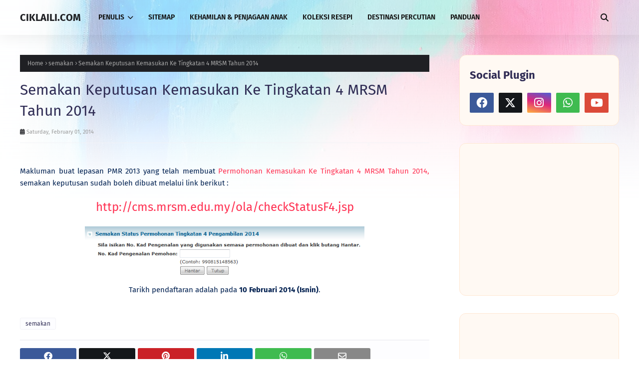

--- FILE ---
content_type: text/html; charset=utf-8
request_url: https://www.google.com/recaptcha/api2/aframe
body_size: 268
content:
<!DOCTYPE HTML><html><head><meta http-equiv="content-type" content="text/html; charset=UTF-8"></head><body><script nonce="FKY8t66zDqB5tsluZORUlg">/** Anti-fraud and anti-abuse applications only. See google.com/recaptcha */ try{var clients={'sodar':'https://pagead2.googlesyndication.com/pagead/sodar?'};window.addEventListener("message",function(a){try{if(a.source===window.parent){var b=JSON.parse(a.data);var c=clients[b['id']];if(c){var d=document.createElement('img');d.src=c+b['params']+'&rc='+(localStorage.getItem("rc::a")?sessionStorage.getItem("rc::b"):"");window.document.body.appendChild(d);sessionStorage.setItem("rc::e",parseInt(sessionStorage.getItem("rc::e")||0)+1);localStorage.setItem("rc::h",'1768550142054');}}}catch(b){}});window.parent.postMessage("_grecaptcha_ready", "*");}catch(b){}</script></body></html>

--- FILE ---
content_type: text/javascript; charset=UTF-8
request_url: https://www.ciklaili.com/feeds/posts/default?orderby=published&alt=json-in-script&callback=showlatestposts
body_size: 11957
content:
// API callback
showlatestposts({"version":"1.0","encoding":"UTF-8","feed":{"xmlns":"http://www.w3.org/2005/Atom","xmlns$openSearch":"http://a9.com/-/spec/opensearchrss/1.0/","xmlns$blogger":"http://schemas.google.com/blogger/2008","xmlns$georss":"http://www.georss.org/georss","xmlns$gd":"http://schemas.google.com/g/2005","xmlns$thr":"http://purl.org/syndication/thread/1.0","id":{"$t":"tag:blogger.com,1999:blog-8807409112318518578"},"updated":{"$t":"2025-11-29T15:50:57.701+08:00"},"category":[{"term":"kisah saya"},{"term":"semakan"},{"term":"informasi"},{"term":"permohonan"},{"term":"blog ciklaili.com"},{"term":"kisah anak"},{"term":"panduan"},{"term":"aktiviti sekolah"},{"term":"gaji"},{"term":"resepi"},{"term":"televisyen"},{"term":"fotografi"},{"term":"keagamaan"},{"term":"tutorial"},{"term":"pendapatan blog"},{"term":"nuffnang"},{"term":"penjagaan anak"},{"term":"iklan"},{"term":"blog"},{"term":"jadual waktu"},{"term":"penulis jemputan ciklaili.com"},{"term":"peperiksaan awam"},{"term":"berita"},{"term":"sejarah SPM"},{"term":"sponsored post"},{"term":"sukan"},{"term":"makanan"},{"term":"Ujrah PTPTN"},{"term":"percutian"},{"term":"blog pilihan ciklaili.com"},{"term":"pengalaman"},{"term":"kesihatan"},{"term":"takwim persekolahan"},{"term":"zespri"},{"term":"peperiksaan"},{"term":"peraduan"},{"term":"perkahwinan"},{"term":"buku"},{"term":"churpchurp"},{"term":"cuti"},{"term":"pendaftaran"},{"term":"segmen ciklaili.com"},{"term":"tips \u0026 panduan anak"},{"term":"event"},{"term":"facebook"},{"term":"samsung"},{"term":"kisah artis"},{"term":"link utama"},{"term":"splg"},{"term":"tips"},{"term":"PRU13"},{"term":"gred pemarkahan"},{"term":"koleksi soalan"},{"term":"peristiwa"},{"term":"renungan"},{"term":"huggies"},{"term":"kisah tauladan"},{"term":"lirik lagu"},{"term":"memikat hati"},{"term":"penyusuan"},{"term":"raya"},{"term":"suami isteri"},{"term":"SPLKPM"},{"term":"game"},{"term":"kartun"},{"term":"newyear"},{"term":"takwim"}],"title":{"type":"text","$t":"CIKLAILI.COM"},"subtitle":{"type":"html","$t":"Blog personal berkongsi tentang kisah kehidupan, dunia pendidikan, tip \u0026amp; tutorial, resepi mudah serta destinasi percutian menarik"},"link":[{"rel":"http://schemas.google.com/g/2005#feed","type":"application/atom+xml","href":"https:\/\/www.ciklaili.com\/feeds\/posts\/default"},{"rel":"self","type":"application/atom+xml","href":"https:\/\/www.blogger.com\/feeds\/8807409112318518578\/posts\/default?alt=json-in-script\u0026orderby=published"},{"rel":"alternate","type":"text/html","href":"https:\/\/www.ciklaili.com\/"},{"rel":"hub","href":"http://pubsubhubbub.appspot.com/"},{"rel":"next","type":"application/atom+xml","href":"https:\/\/www.blogger.com\/feeds\/8807409112318518578\/posts\/default?alt=json-in-script\u0026start-index=26\u0026max-results=25\u0026orderby=published"}],"author":[{"name":{"$t":"ciklaili"},"uri":{"$t":"http:\/\/www.blogger.com\/profile\/10865916806489734373"},"email":{"$t":"noreply@blogger.com"},"gd$image":{"rel":"http://schemas.google.com/g/2005#thumbnail","width":"32","height":"32","src":"\/\/blogger.googleusercontent.com\/img\/b\/R29vZ2xl\/AVvXsEhNM9O4o-vbFvkbk4EWfd08YfgD7QsQJap6TCc1KUxZkwx55XUkvZWtSJI0nIAvHj7HcYZP0m8VmpRR6Pn9pxvbPdXPtCHh-J56T2xopvGHavfh_KU270JQ3P6ocVj1hA\/s220\/FB_IMG_1572773354167.jpg"}}],"generator":{"version":"7.00","uri":"http://www.blogger.com","$t":"Blogger"},"openSearch$totalResults":{"$t":"974"},"openSearch$startIndex":{"$t":"1"},"openSearch$itemsPerPage":{"$t":"25"},"entry":[{"id":{"$t":"tag:blogger.com,1999:blog-8807409112318518578.post-973836254374075784"},"published":{"$t":"2021-06-24T21:26:00.000+08:00"},"updated":{"$t":"2021-06-24T21:26:17.102+08:00"},"category":[{"scheme":"http://www.blogger.com/atom/ns#","term":"tutorial"}],"title":{"type":"text","$t":"Mylink.la Cara Mudah Gabungkan Banyak Link Dalam Satu Link Sahaja"},"summary":{"type":"text","$t":"Sejak negara dilanda pandemik Covid-19 dan pengumuman penutupan sekolah berikutan kes yang semakin meningkat, sesi pembelajaran tetap dijalankan secara PdPR oleh guru-guru. Saya yakin tentu banyak link \/ pautan yang diberikan oleh guru kepada murid untuk tujuan merekod kehadiran, menghantar tugasan, menyertai Google Meet, menjawab soalan kuiz \/ latihan dan pelbagai lagi.\u0026nbsp;Anda semua ingin "},"link":[{"rel":"replies","type":"application/atom+xml","href":"https:\/\/www.ciklaili.com\/feeds\/973836254374075784\/comments\/default","title":"Post Comments"},{"rel":"replies","type":"text/html","href":"https:\/\/www.ciklaili.com\/2021\/06\/mylinkla-cara-mudah-gabungkan-banyak.html#comment-form","title":"6 Comments"},{"rel":"edit","type":"application/atom+xml","href":"https:\/\/www.blogger.com\/feeds\/8807409112318518578\/posts\/default\/973836254374075784"},{"rel":"self","type":"application/atom+xml","href":"https:\/\/www.blogger.com\/feeds\/8807409112318518578\/posts\/default\/973836254374075784"},{"rel":"alternate","type":"text/html","href":"https:\/\/www.ciklaili.com\/2021\/06\/mylinkla-cara-mudah-gabungkan-banyak.html","title":"Mylink.la Cara Mudah Gabungkan Banyak Link Dalam Satu Link Sahaja"}],"author":[{"name":{"$t":"ciklaili"},"uri":{"$t":"http:\/\/www.blogger.com\/profile\/10865916806489734373"},"email":{"$t":"noreply@blogger.com"},"gd$image":{"rel":"http://schemas.google.com/g/2005#thumbnail","width":"32","height":"32","src":"\/\/blogger.googleusercontent.com\/img\/b\/R29vZ2xl\/AVvXsEhNM9O4o-vbFvkbk4EWfd08YfgD7QsQJap6TCc1KUxZkwx55XUkvZWtSJI0nIAvHj7HcYZP0m8VmpRR6Pn9pxvbPdXPtCHh-J56T2xopvGHavfh_KU270JQ3P6ocVj1hA\/s220\/FB_IMG_1572773354167.jpg"}}],"media$thumbnail":{"xmlns$media":"http://search.yahoo.com/mrss/","url":"https:\/\/blogger.googleusercontent.com\/img\/b\/R29vZ2xl\/AVvXsEiHeQZDeF6rkvMG4pLqmj3EcgmrSUFxoXoHIsMrZ2w8UccE2qgHZZl5OsSCPAxpXmMN0wqFEeeU_ZwgHk9Phx6rOv-kE0lS2idg8sXIeOmqMryKdL_uSgXZ7XGJRdzzFRkNl6es4wQ5OwY\/s72-w640-h454-c\/ciklaili.jpg","height":"72","width":"72"},"thr$total":{"$t":"6"}},{"id":{"$t":"tag:blogger.com,1999:blog-8807409112318518578.post-8161045721376025643"},"published":{"$t":"2021-04-12T13:05:00.000+08:00"},"updated":{"$t":"2021-04-12T13:05:20.606+08:00"},"category":[{"scheme":"http://www.blogger.com/atom/ns#","term":"resepi"}],"title":{"type":"text","$t":"Koleksi Resepi Nasi, Lauk, Kek, Biskut \u0026 Kuih Muih Untuk Berbuka Puasa"},"summary":{"type":"text","$t":"\nDi dalam entri ini saya ingin kongsikan koleksi resepi yang pernah diterbitkan di dalam blog ciklaili.com. Anda juga boleh mendapatkan pelbagai koleksi resepi dengan cara click pada bahagian KOLEKSI RESEPI di menu bar yang terdapat di blog ini.\u0026nbsp;Untuk memudahkan anda membuat pilihan, saya telah senaraikan Koleksi Resepi Nasi, Lauk, Kek, Biskut \u0026amp; Kuih Muih mengikut kategori :\n\n\n\n\n\n\n\nNASI\n"},"link":[{"rel":"replies","type":"application/atom+xml","href":"https:\/\/www.ciklaili.com\/feeds\/8161045721376025643\/comments\/default","title":"Post Comments"},{"rel":"replies","type":"text/html","href":"https:\/\/www.ciklaili.com\/2014\/06\/20-resepi-nasi-lauk-dan-kuih-muih-untuk.html#comment-form","title":"14 Comments"},{"rel":"edit","type":"application/atom+xml","href":"https:\/\/www.blogger.com\/feeds\/8807409112318518578\/posts\/default\/8161045721376025643"},{"rel":"self","type":"application/atom+xml","href":"https:\/\/www.blogger.com\/feeds\/8807409112318518578\/posts\/default\/8161045721376025643"},{"rel":"alternate","type":"text/html","href":"https:\/\/www.ciklaili.com\/2014\/06\/20-resepi-nasi-lauk-dan-kuih-muih-untuk.html","title":"Koleksi Resepi Nasi, Lauk, Kek, Biskut \u0026 Kuih Muih Untuk Berbuka Puasa"}],"author":[{"name":{"$t":"ciklaili"},"uri":{"$t":"http:\/\/www.blogger.com\/profile\/10865916806489734373"},"email":{"$t":"noreply@blogger.com"},"gd$image":{"rel":"http://schemas.google.com/g/2005#thumbnail","width":"32","height":"32","src":"\/\/blogger.googleusercontent.com\/img\/b\/R29vZ2xl\/AVvXsEhNM9O4o-vbFvkbk4EWfd08YfgD7QsQJap6TCc1KUxZkwx55XUkvZWtSJI0nIAvHj7HcYZP0m8VmpRR6Pn9pxvbPdXPtCHh-J56T2xopvGHavfh_KU270JQ3P6ocVj1hA\/s220\/FB_IMG_1572773354167.jpg"}}],"media$thumbnail":{"xmlns$media":"http://search.yahoo.com/mrss/","url":"https:\/\/blogger.googleusercontent.com\/img\/b\/R29vZ2xl\/AVvXsEg10Qe1JeCsnLHeDP8DYLvsK5p7tqBLYoQd6I5C2IlaFHC8wHOHMkfi8qM9fEam4b0_h-HRd9bNR9BsQHgFk19iPXn4M19h-PA6D7b6EU4EBaO_2_dYlLz0chuk6S3pbgjGxANxeDGegDc\/s72-c\/resepiciklaili.jpg","height":"72","width":"72"},"thr$total":{"$t":"14"}},{"id":{"$t":"tag:blogger.com,1999:blog-8807409112318518578.post-1444600822958098203"},"published":{"$t":"2021-01-01T02:07:00.002+08:00"},"updated":{"$t":"2021-01-01T02:09:59.419+08:00"},"category":[{"scheme":"http://www.blogger.com/atom/ns#","term":"newyear"},{"scheme":"http://www.blogger.com/atom/ns#","term":"takwim persekolahan"}],"title":{"type":"text","$t":"Takwim Persekolahan Dan Cuti Perayaan Tahun 2021"},"summary":{"type":"text","$t":"Pada tahun ini sesi persekolahan agak berbeza jika dibandingkan dengan tahun-tahun sebelumnya. Tahun 2021 akan mencatatkan sejarah baru apabila sesi persekolahan bermula agak lewat daripada biasa dan hanya sebahagian murid yang akan memulakan persekolahan secara bersemuka manakala sebahagian lagi akan meneruskan pembelajaran secara atas talian.\u0026nbsp;Bagi calon peperiksaan awam tahun 2020 yang "},"link":[{"rel":"replies","type":"application/atom+xml","href":"https:\/\/www.ciklaili.com\/feeds\/1444600822958098203\/comments\/default","title":"Post Comments"},{"rel":"replies","type":"text/html","href":"https:\/\/www.ciklaili.com\/2021\/01\/takwim-persekolahan-dan-cuti-perayaan.html#comment-form","title":"4 Comments"},{"rel":"edit","type":"application/atom+xml","href":"https:\/\/www.blogger.com\/feeds\/8807409112318518578\/posts\/default\/1444600822958098203"},{"rel":"self","type":"application/atom+xml","href":"https:\/\/www.blogger.com\/feeds\/8807409112318518578\/posts\/default\/1444600822958098203"},{"rel":"alternate","type":"text/html","href":"https:\/\/www.ciklaili.com\/2021\/01\/takwim-persekolahan-dan-cuti-perayaan.html","title":"Takwim Persekolahan Dan Cuti Perayaan Tahun 2021"}],"author":[{"name":{"$t":"ciklaili"},"uri":{"$t":"http:\/\/www.blogger.com\/profile\/10865916806489734373"},"email":{"$t":"noreply@blogger.com"},"gd$image":{"rel":"http://schemas.google.com/g/2005#thumbnail","width":"32","height":"32","src":"\/\/blogger.googleusercontent.com\/img\/b\/R29vZ2xl\/AVvXsEhNM9O4o-vbFvkbk4EWfd08YfgD7QsQJap6TCc1KUxZkwx55XUkvZWtSJI0nIAvHj7HcYZP0m8VmpRR6Pn9pxvbPdXPtCHh-J56T2xopvGHavfh_KU270JQ3P6ocVj1hA\/s220\/FB_IMG_1572773354167.jpg"}}],"media$thumbnail":{"xmlns$media":"http://search.yahoo.com/mrss/","url":"https:\/\/blogger.googleusercontent.com\/img\/b\/R29vZ2xl\/AVvXsEjzHrEojc2k6bgZA1b7_szrIjezB6_FwOewtDEDa2LJ0flzXLBDWe1935Dnfx-yhZlQTDv18ZzAI1D9JFHnP98nIFrHyiJ4ECtCOVMim1Cj-8fQk1a_3Wb3JgpC7_jrmmSNKPmMUMp8LKA\/s72-w400-h201-c\/SCHOOL+2021.jpg","height":"72","width":"72"},"thr$total":{"$t":"4"}},{"id":{"$t":"tag:blogger.com,1999:blog-8807409112318518578.post-5428585932676954543"},"published":{"$t":"2020-11-05T10:51:00.004+08:00"},"updated":{"$t":"2020-11-06T02:04:37.105+08:00"},"category":[{"scheme":"http://www.blogger.com/atom/ns#","term":"iklan"}],"title":{"type":"text","$t":"Tempah Sticker Secara Online, Cepat dan Mudah"},"summary":{"type":"text","$t":"\nSebelum sesi persekolahan bermula, ibu bapa yang mempunyai anak yang masih bersekolah pastinya sibuk menguruskan kelengkapan anak-anak. Selain menyediakan pakaian sekolah dan alat tulis, benda 'wajib' ada sebelum sekolah dibuka ialah STICKER. Ya, benda ini nampak 'kecil' saja tetapi ia amat memudahkan ibu bapa dan anak-anak.\u0026nbsp;Semoga perkongsian ini dapat membantu ibu bapa di luar sana.Cuba "},"link":[{"rel":"replies","type":"application/atom+xml","href":"https:\/\/www.ciklaili.com\/feeds\/5428585932676954543\/comments\/default","title":"Post Comments"},{"rel":"replies","type":"text/html","href":"https:\/\/www.ciklaili.com\/2019\/12\/tempah-sticker-nama-sticker-baju.html#comment-form","title":"3 Comments"},{"rel":"edit","type":"application/atom+xml","href":"https:\/\/www.blogger.com\/feeds\/8807409112318518578\/posts\/default\/5428585932676954543"},{"rel":"self","type":"application/atom+xml","href":"https:\/\/www.blogger.com\/feeds\/8807409112318518578\/posts\/default\/5428585932676954543"},{"rel":"alternate","type":"text/html","href":"https:\/\/www.ciklaili.com\/2019\/12\/tempah-sticker-nama-sticker-baju.html","title":"Tempah Sticker Secara Online, Cepat dan Mudah"}],"author":[{"name":{"$t":"ciklaili"},"uri":{"$t":"http:\/\/www.blogger.com\/profile\/10865916806489734373"},"email":{"$t":"noreply@blogger.com"},"gd$image":{"rel":"http://schemas.google.com/g/2005#thumbnail","width":"32","height":"32","src":"\/\/blogger.googleusercontent.com\/img\/b\/R29vZ2xl\/AVvXsEhNM9O4o-vbFvkbk4EWfd08YfgD7QsQJap6TCc1KUxZkwx55XUkvZWtSJI0nIAvHj7HcYZP0m8VmpRR6Pn9pxvbPdXPtCHh-J56T2xopvGHavfh_KU270JQ3P6ocVj1hA\/s220\/FB_IMG_1572773354167.jpg"}}],"media$thumbnail":{"xmlns$media":"http://search.yahoo.com/mrss/","url":"https:\/\/blogger.googleusercontent.com\/img\/b\/R29vZ2xl\/AVvXsEjdN_LxO_gxmUOfPZgnvaDBiynQ46uhvVqfPbwophHBq4ArMhFig6_yj8vXn4rz9QG8wakyelbkiIMnUpY0gF9UA36g3wRssHpKlkyn2OLNFYiNQZa8lEsA7pEVy31MisH1iAsVcKHRufo\/s72-w400-h400-c\/Front-All-768x768.jpeg","height":"72","width":"72"},"thr$total":{"$t":"3"}},{"id":{"$t":"tag:blogger.com,1999:blog-8807409112318518578.post-8882932577067311443"},"published":{"$t":"2020-11-04T10:48:00.004+08:00"},"updated":{"$t":"2020-11-05T07:48:24.413+08:00"},"category":[{"scheme":"http://www.blogger.com/atom/ns#","term":"jadual waktu"}],"title":{"type":"text","$t":"Jadual Waktu Peperiksaan SPM 2020"},"summary":{"type":"text","$t":"Tahun 2020 bakal melakar Sejarah bagi calon SPM berikutan pandemik Covid-19 yang melanda dunia termasuklah negara kita yang mana peperiksaan SPM biasanya diadakan pada tahun semasa tetapi pada tahun ini peperiksaan SPM 2020 akan diadakan pada awal tahun 2021. Ketika entri ini diterbitkan, tinggal lebih kurang sebulan lebih sebelum calon SPM 2020 menduduki peperiksaan SPM.\u0026nbsp;Saya doakan semoga "},"link":[{"rel":"replies","type":"application/atom+xml","href":"https:\/\/www.ciklaili.com\/feeds\/8882932577067311443\/comments\/default","title":"Post Comments"},{"rel":"replies","type":"text/html","href":"https:\/\/www.ciklaili.com\/2020\/11\/jadual-waktu-peperiksaan-spm-2020.html#comment-form","title":"0 Comments"},{"rel":"edit","type":"application/atom+xml","href":"https:\/\/www.blogger.com\/feeds\/8807409112318518578\/posts\/default\/8882932577067311443"},{"rel":"self","type":"application/atom+xml","href":"https:\/\/www.blogger.com\/feeds\/8807409112318518578\/posts\/default\/8882932577067311443"},{"rel":"alternate","type":"text/html","href":"https:\/\/www.ciklaili.com\/2020\/11\/jadual-waktu-peperiksaan-spm-2020.html","title":"Jadual Waktu Peperiksaan SPM 2020"}],"author":[{"name":{"$t":"ciklaili"},"uri":{"$t":"http:\/\/www.blogger.com\/profile\/10865916806489734373"},"email":{"$t":"noreply@blogger.com"},"gd$image":{"rel":"http://schemas.google.com/g/2005#thumbnail","width":"32","height":"32","src":"\/\/blogger.googleusercontent.com\/img\/b\/R29vZ2xl\/AVvXsEhNM9O4o-vbFvkbk4EWfd08YfgD7QsQJap6TCc1KUxZkwx55XUkvZWtSJI0nIAvHj7HcYZP0m8VmpRR6Pn9pxvbPdXPtCHh-J56T2xopvGHavfh_KU270JQ3P6ocVj1hA\/s220\/FB_IMG_1572773354167.jpg"}}],"media$thumbnail":{"xmlns$media":"http://search.yahoo.com/mrss/","url":"https:\/\/blogger.googleusercontent.com\/img\/b\/R29vZ2xl\/AVvXsEhYEP8kwKjzv_fBqb02EkmoG9x_bBiY7wWnfSsIZ_2it9knYLO2Qx4rOi7olcey45IbkeF8GDyiTWKSmPlJC4dH61xfbc9cddCl7J5-23HMQW7s8ne4f0ojmmEh6FpktOe9FRGsWARt-JM\/s72-w368-h400-c\/good+luck.jpg","height":"72","width":"72"},"thr$total":{"$t":"0"}},{"id":{"$t":"tag:blogger.com,1999:blog-8807409112318518578.post-5972601277662746093"},"published":{"$t":"2020-07-15T12:23:00.000+08:00"},"updated":{"$t":"2020-07-15T12:23:18.640+08:00"},"category":[{"scheme":"http://www.blogger.com/atom/ns#","term":"takwim persekolahan"}],"title":{"type":"text","$t":"Takwim Persekolahan (Pindaan Penggal Persekolahan 2020)"},"summary":{"type":"text","$t":"Melalui surat siaran Kementerian Pendidikan Malaysia Bilangan 6 Tahun 2020, KPM telah mengeluarkan\u0026nbsp;Takwim Persekolahan (Pindaan Penggal Persekolahan 2020) bagi Sekolah Kerajaan dan Sekolah Bantuan Kerajaan KPM. Semua sekolah akan dibuka semula secara berperingkat setelah mendapat pandangan daripada Kementerian Kesihatan Malaysia dan Majlis Keselamatan Negara.Sehubungan dengan itu, KPM telah "},"link":[{"rel":"replies","type":"application/atom+xml","href":"https:\/\/www.ciklaili.com\/feeds\/5972601277662746093\/comments\/default","title":"Post Comments"},{"rel":"replies","type":"text/html","href":"https:\/\/www.ciklaili.com\/2020\/07\/takwim-persekolahan-pindaan-penggal.html#comment-form","title":"0 Comments"},{"rel":"edit","type":"application/atom+xml","href":"https:\/\/www.blogger.com\/feeds\/8807409112318518578\/posts\/default\/5972601277662746093"},{"rel":"self","type":"application/atom+xml","href":"https:\/\/www.blogger.com\/feeds\/8807409112318518578\/posts\/default\/5972601277662746093"},{"rel":"alternate","type":"text/html","href":"https:\/\/www.ciklaili.com\/2020\/07\/takwim-persekolahan-pindaan-penggal.html","title":"Takwim Persekolahan (Pindaan Penggal Persekolahan 2020)"}],"author":[{"name":{"$t":"ciklaili"},"uri":{"$t":"http:\/\/www.blogger.com\/profile\/10865916806489734373"},"email":{"$t":"noreply@blogger.com"},"gd$image":{"rel":"http://schemas.google.com/g/2005#thumbnail","width":"32","height":"32","src":"\/\/blogger.googleusercontent.com\/img\/b\/R29vZ2xl\/AVvXsEhNM9O4o-vbFvkbk4EWfd08YfgD7QsQJap6TCc1KUxZkwx55XUkvZWtSJI0nIAvHj7HcYZP0m8VmpRR6Pn9pxvbPdXPtCHh-J56T2xopvGHavfh_KU270JQ3P6ocVj1hA\/s220\/FB_IMG_1572773354167.jpg"}}],"media$thumbnail":{"xmlns$media":"http://search.yahoo.com/mrss/","url":"https:\/\/blogger.googleusercontent.com\/img\/b\/R29vZ2xl\/AVvXsEhIAsY96qbNh3Rz-yZ4NaZylxyreofntcFdHJq9O9A6Skcd5VO4cQz5dWVFpn_wa_ddDyrbZZgAybxhRmKlJG_68bbh654CqkbowZoazNCROdSjqqPSL6_oPfimxLJSFR7HodMBRdGGnVw\/s72-w500-h281-c\/sekolah.jpg","height":"72","width":"72"},"thr$total":{"$t":"0"}},{"id":{"$t":"tag:blogger.com,1999:blog-8807409112318518578.post-7010957923702315457"},"published":{"$t":"2020-03-02T09:44:00.000+08:00"},"updated":{"$t":"2020-03-02T09:44:01.272+08:00"},"category":[{"scheme":"http://www.blogger.com/atom/ns#","term":"permohonan"}],"title":{"type":"text","$t":"Permohonan Murid Tahun Satu (1) bagi Seluruh Negeri di Malaysia Ambilan Tahun 2020 - 2021"},"summary":{"type":"text","$t":"\nMakluman kepada ibu bapa yang mempunyai anak yang lahir pada\u0026nbsp;2 Januari 2014\u0026nbsp;hingga\u0026nbsp;1 Januari 2016, Permohonan ke Tahun Satu (1) bagi Ambilan Tahun\u0026nbsp;2021\u0026nbsp;dan 2022\u0026nbsp;telah dibuka mulai 1 Mac 2020\u0026nbsp;hingga 30 April 2020. Permohonan boleh dibuat melalui laman web\u0026nbsp;Sistem Pendaftaran Atas Talian\u0026nbsp;Kementerian Pendidikan Malaysia\u0026nbsp;(SPATKPM) dalam tempoh "},"link":[{"rel":"replies","type":"application/atom+xml","href":"https:\/\/www.ciklaili.com\/feeds\/7010957923702315457\/comments\/default","title":"Post Comments"},{"rel":"replies","type":"text/html","href":"https:\/\/www.ciklaili.com\/2018\/03\/permohonan-murid-tahun-satu-1-bagi.html#comment-form","title":"0 Comments"},{"rel":"edit","type":"application/atom+xml","href":"https:\/\/www.blogger.com\/feeds\/8807409112318518578\/posts\/default\/7010957923702315457"},{"rel":"self","type":"application/atom+xml","href":"https:\/\/www.blogger.com\/feeds\/8807409112318518578\/posts\/default\/7010957923702315457"},{"rel":"alternate","type":"text/html","href":"https:\/\/www.ciklaili.com\/2018\/03\/permohonan-murid-tahun-satu-1-bagi.html","title":"Permohonan Murid Tahun Satu (1) bagi Seluruh Negeri di Malaysia Ambilan Tahun 2020 - 2021"}],"author":[{"name":{"$t":"ciklaili"},"uri":{"$t":"http:\/\/www.blogger.com\/profile\/10865916806489734373"},"email":{"$t":"noreply@blogger.com"},"gd$image":{"rel":"http://schemas.google.com/g/2005#thumbnail","width":"32","height":"32","src":"\/\/blogger.googleusercontent.com\/img\/b\/R29vZ2xl\/AVvXsEhNM9O4o-vbFvkbk4EWfd08YfgD7QsQJap6TCc1KUxZkwx55XUkvZWtSJI0nIAvHj7HcYZP0m8VmpRR6Pn9pxvbPdXPtCHh-J56T2xopvGHavfh_KU270JQ3P6ocVj1hA\/s220\/FB_IMG_1572773354167.jpg"}}],"media$thumbnail":{"xmlns$media":"http://search.yahoo.com/mrss/","url":"https:\/\/blogger.googleusercontent.com\/img\/b\/R29vZ2xl\/AVvXsEjfQEKgHVdrlKtnI5_DB5W8Ep3XvE6yxJ9-Ph4q1w5wEHQSmjDkXAPTdLtRgT3dVpaUrY8S7XaR2P7ATK8mZ__6nu-VmcfyyWQ53wB7hYLT4wtwMDybTz7qLMxQY1jmtK9DFIMoXl8K5Dg\/s72-c\/slide1.jpg","height":"72","width":"72"},"thr$total":{"$t":"0"}},{"id":{"$t":"tag:blogger.com,1999:blog-8807409112318518578.post-546982569809333048"},"published":{"$t":"2020-02-28T08:02:00.000+08:00"},"updated":{"$t":"2020-02-28T08:02:12.279+08:00"},"category":[{"scheme":"http://www.blogger.com/atom/ns#","term":"semakan"}],"title":{"type":"text","$t":"Semakan Keputusan Peperiksaan Sebenar : UPSR, SPM, SPM(U) dan STAM Lembaga Peperiksaan KPM"},"summary":{"type":"text","$t":"\nBerita baik buat murid dan ibu bapa \/ penjaga, anda kini boleh menggunakan perkhidmatan yang disediakan oleh Lembaga Peperiksaan Malaysia bagi menyemak keputusan peperiksaan sebenar seperti UPSR, SPM, SPM(U)\u0026nbsp;dan STAM. Untuk makluman, semakan keputusan menerusi laman web tersebut hanya memaparkan ringkasan keputusan\u0026nbsp;sahaja dan\u0026nbsp;akan diaktifkan bermula pada tarikh rasmi serta masa "},"link":[{"rel":"replies","type":"application/atom+xml","href":"https:\/\/www.ciklaili.com\/feeds\/546982569809333048\/comments\/default","title":"Post Comments"},{"rel":"replies","type":"text/html","href":"https:\/\/www.ciklaili.com\/2013\/12\/semakan-keputusan-peperiksaan-lembaga.html#comment-form","title":"30 Comments"},{"rel":"edit","type":"application/atom+xml","href":"https:\/\/www.blogger.com\/feeds\/8807409112318518578\/posts\/default\/546982569809333048"},{"rel":"self","type":"application/atom+xml","href":"https:\/\/www.blogger.com\/feeds\/8807409112318518578\/posts\/default\/546982569809333048"},{"rel":"alternate","type":"text/html","href":"https:\/\/www.ciklaili.com\/2013\/12\/semakan-keputusan-peperiksaan-lembaga.html","title":"Semakan Keputusan Peperiksaan Sebenar : UPSR, SPM, SPM(U) dan STAM Lembaga Peperiksaan KPM"}],"author":[{"name":{"$t":"ciklaili"},"uri":{"$t":"http:\/\/www.blogger.com\/profile\/10865916806489734373"},"email":{"$t":"noreply@blogger.com"},"gd$image":{"rel":"http://schemas.google.com/g/2005#thumbnail","width":"32","height":"32","src":"\/\/blogger.googleusercontent.com\/img\/b\/R29vZ2xl\/AVvXsEhNM9O4o-vbFvkbk4EWfd08YfgD7QsQJap6TCc1KUxZkwx55XUkvZWtSJI0nIAvHj7HcYZP0m8VmpRR6Pn9pxvbPdXPtCHh-J56T2xopvGHavfh_KU270JQ3P6ocVj1hA\/s220\/FB_IMG_1572773354167.jpg"}}],"media$thumbnail":{"xmlns$media":"http://search.yahoo.com/mrss/","url":"https:\/\/blogger.googleusercontent.com\/img\/b\/R29vZ2xl\/AVvXsEhin0dA4CFWKgXQFKfok-DL65XLnNrzjzKf2fpuCWcFWchaiGXTjHe5cK33-e24Sa6TrsOYYtXOf2oEW7fWmhjyxTZ61sRq0Eu6Ni9H-c5wfz6CSi8MUk-aosO5Kb99vZktSQc7zkP6fy4\/s72-c\/IMG_20191120_093815.jpg","height":"72","width":"72"},"thr$total":{"$t":"30"}},{"id":{"$t":"tag:blogger.com,1999:blog-8807409112318518578.post-1591421507878504984"},"published":{"$t":"2020-02-28T07:59:00.000+08:00"},"updated":{"$t":"2020-02-28T07:59:50.747+08:00"},"category":[{"scheme":"http://www.blogger.com/atom/ns#","term":"semakan"}],"title":{"type":"text","$t":"3 Cara Semakan Keputusan Peperiksaan SPM"},"summary":{"type":"text","$t":"\nSelepas kenyataan media tentang tarikh keputusan peperiksaan SPM diumumkan, calon-calon boleh memilih sama ada untuk\u0026nbsp;mendapatkan slip keputusan peperiksaan di sekolah masing-masing selepas jam 10.00 pagi pada tarikh keputusan SPM diumumkan atau\u0026nbsp;membuat semakan secara online. Bagi calon persendirian, anda akan dimaklumkan melalui pos atau boleh menghubungi Jabatan Pendidikan Negeri "},"link":[{"rel":"replies","type":"application/atom+xml","href":"https:\/\/www.ciklaili.com\/feeds\/1591421507878504984\/comments\/default","title":"Post Comments"},{"rel":"replies","type":"text/html","href":"https:\/\/www.ciklaili.com\/2018\/03\/3-cara-semakan-keputusan-peperiksaan.html#comment-form","title":"1 Comments"},{"rel":"edit","type":"application/atom+xml","href":"https:\/\/www.blogger.com\/feeds\/8807409112318518578\/posts\/default\/1591421507878504984"},{"rel":"self","type":"application/atom+xml","href":"https:\/\/www.blogger.com\/feeds\/8807409112318518578\/posts\/default\/1591421507878504984"},{"rel":"alternate","type":"text/html","href":"https:\/\/www.ciklaili.com\/2018\/03\/3-cara-semakan-keputusan-peperiksaan.html","title":"3 Cara Semakan Keputusan Peperiksaan SPM"}],"author":[{"name":{"$t":"ciklaili"},"uri":{"$t":"http:\/\/www.blogger.com\/profile\/10865916806489734373"},"email":{"$t":"noreply@blogger.com"},"gd$image":{"rel":"http://schemas.google.com/g/2005#thumbnail","width":"32","height":"32","src":"\/\/blogger.googleusercontent.com\/img\/b\/R29vZ2xl\/AVvXsEhNM9O4o-vbFvkbk4EWfd08YfgD7QsQJap6TCc1KUxZkwx55XUkvZWtSJI0nIAvHj7HcYZP0m8VmpRR6Pn9pxvbPdXPtCHh-J56T2xopvGHavfh_KU270JQ3P6ocVj1hA\/s220\/FB_IMG_1572773354167.jpg"}}],"media$thumbnail":{"xmlns$media":"http://search.yahoo.com/mrss/","url":"https:\/\/blogger.googleusercontent.com\/img\/b\/R29vZ2xl\/AVvXsEgMZIcrYck75GmqkCJPgSkPIuhRYMSTj9hRj2eB7Enlok05UU-iQA6UB6LdzuW94BLnq7uIV8MzcoIfdAo-yGHc1hpYlM_PtYrDCZ4iRQbq2JIJq3FlCuKm1DoLyZk3fQT-R9lNYAzR1eI\/s72-c\/Semakan+Keputusan+SPM+2018.jpeg","height":"72","width":"72"},"thr$total":{"$t":"1"}},{"id":{"$t":"tag:blogger.com,1999:blog-8807409112318518578.post-6057882331656285517"},"published":{"$t":"2019-12-23T07:00:00.000+08:00"},"updated":{"$t":"2019-12-23T09:00:14.722+08:00"},"category":[{"scheme":"http://www.blogger.com/atom/ns#","term":"gaji"}],"title":{"type":"text","$t":"Tarikh Pembayaran Gaji Bulanan Tahun 2020"},"summary":{"type":"text","$t":"\nSudahkah anda mengetahui bilakah\u0026nbsp;Tarikh Pembayaran Gaji Bulanan Tahun 2020?\u0026nbsp;\n\n\n\nTarikh gaji ini amat penting bagi seseorang penjawat awam untuk merancang perbelanjaan dengan cekap dan bijak pada bulan tersebut. Bagi saya sendiri, tarikh gaji ini biasanya akan ditandakan pada kalender sama ada 'kalender kuda' mahupun aplikasi kalender di dalam handphone bagi memudahkan saya untuk "},"link":[{"rel":"replies","type":"application/atom+xml","href":"https:\/\/www.ciklaili.com\/feeds\/6057882331656285517\/comments\/default","title":"Post Comments"},{"rel":"replies","type":"text/html","href":"https:\/\/www.ciklaili.com\/2019\/12\/tarikh-pembayaran-gaji-bulanan-tahun.html#comment-form","title":"0 Comments"},{"rel":"edit","type":"application/atom+xml","href":"https:\/\/www.blogger.com\/feeds\/8807409112318518578\/posts\/default\/6057882331656285517"},{"rel":"self","type":"application/atom+xml","href":"https:\/\/www.blogger.com\/feeds\/8807409112318518578\/posts\/default\/6057882331656285517"},{"rel":"alternate","type":"text/html","href":"https:\/\/www.ciklaili.com\/2019\/12\/tarikh-pembayaran-gaji-bulanan-tahun.html","title":"Tarikh Pembayaran Gaji Bulanan Tahun 2020"}],"author":[{"name":{"$t":"ciklaili"},"uri":{"$t":"http:\/\/www.blogger.com\/profile\/10865916806489734373"},"email":{"$t":"noreply@blogger.com"},"gd$image":{"rel":"http://schemas.google.com/g/2005#thumbnail","width":"32","height":"32","src":"\/\/blogger.googleusercontent.com\/img\/b\/R29vZ2xl\/AVvXsEhNM9O4o-vbFvkbk4EWfd08YfgD7QsQJap6TCc1KUxZkwx55XUkvZWtSJI0nIAvHj7HcYZP0m8VmpRR6Pn9pxvbPdXPtCHh-J56T2xopvGHavfh_KU270JQ3P6ocVj1hA\/s220\/FB_IMG_1572773354167.jpg"}}],"media$thumbnail":{"xmlns$media":"http://search.yahoo.com/mrss/","url":"https:\/\/blogger.googleusercontent.com\/img\/b\/R29vZ2xl\/AVvXsEjCxHsMJPcHbLgG3wQqn0MhIaIoPswFWxM1tFPUDocrBQtCXT-h6LcWX93Vb3CbGNJbGgNsS6RK0A-cRd2yICDQ_Ja0eg6eLhk2k2occ1-YI7orwLFJEfYSi9O_UQ91ljKiOEGrFmk8DhI\/s72-c\/gaji.jpg","height":"72","width":"72"},"thr$total":{"$t":"0"}},{"id":{"$t":"tag:blogger.com,1999:blog-8807409112318518578.post-2369920489112845826"},"published":{"$t":"2019-12-21T08:00:00.001+08:00"},"updated":{"$t":"2021-01-01T01:24:36.888+08:00"},"category":[{"scheme":"http://www.blogger.com/atom/ns#","term":"takwim persekolahan"}],"title":{"type":"text","$t":"Takwim Persekolahan Dan Cuti Perayaan Tahun 2020"},"summary":{"type":"text","$t":"\nTakwim Persekolahan Tahun 2020 telah diterbitkan di dalam portal rasmi\u0026nbsp;Kementerian Pendidikan Malaysia (KPM) sebagai\u0026nbsp;rujukan dan panduan pihak yang terlibat terutama guru dan juga murid.\u0026nbsp;Takwim ini amat diperlukan bagi merancang aktiviti sepanjang tahun 2020 sama ada aktiviti kurikulum, hal ehwal murid mahupun kokurikulum.\u0026nbsp;\n\n\n\nTakwim persekolahan ini terbahagi kepada 2\u0026nbsp;"},"link":[{"rel":"replies","type":"application/atom+xml","href":"https:\/\/www.ciklaili.com\/feeds\/2369920489112845826\/comments\/default","title":"Post Comments"},{"rel":"replies","type":"text/html","href":"https:\/\/www.ciklaili.com\/2019\/12\/takwim-persekolahan-dan-cuti-perayaan.html#comment-form","title":"0 Comments"},{"rel":"edit","type":"application/atom+xml","href":"https:\/\/www.blogger.com\/feeds\/8807409112318518578\/posts\/default\/2369920489112845826"},{"rel":"self","type":"application/atom+xml","href":"https:\/\/www.blogger.com\/feeds\/8807409112318518578\/posts\/default\/2369920489112845826"},{"rel":"alternate","type":"text/html","href":"https:\/\/www.ciklaili.com\/2019\/12\/takwim-persekolahan-dan-cuti-perayaan.html","title":"Takwim Persekolahan Dan Cuti Perayaan Tahun 2020"}],"author":[{"name":{"$t":"ciklaili"},"uri":{"$t":"http:\/\/www.blogger.com\/profile\/10865916806489734373"},"email":{"$t":"noreply@blogger.com"},"gd$image":{"rel":"http://schemas.google.com/g/2005#thumbnail","width":"32","height":"32","src":"\/\/blogger.googleusercontent.com\/img\/b\/R29vZ2xl\/AVvXsEhNM9O4o-vbFvkbk4EWfd08YfgD7QsQJap6TCc1KUxZkwx55XUkvZWtSJI0nIAvHj7HcYZP0m8VmpRR6Pn9pxvbPdXPtCHh-J56T2xopvGHavfh_KU270JQ3P6ocVj1hA\/s220\/FB_IMG_1572773354167.jpg"}}],"media$thumbnail":{"xmlns$media":"http://search.yahoo.com/mrss/","url":"https:\/\/blogger.googleusercontent.com\/img\/b\/R29vZ2xl\/AVvXsEjfTbhwmDQlBHCCmPddWf2umi5erzVxrOScY_poklc8p3q0iACdjXv2UWDu2IWzAMa_l7d7z0XNl0lFuD4f2BCZO-jsdXwnv7ihgrn5G2b7eBwPSpTDuMbOp-mnaRYL_L5Xx1BQmsxpo1w\/s72-c\/Jadual_Takwim_2020A.png","height":"72","width":"72"},"thr$total":{"$t":"0"}},{"id":{"$t":"tag:blogger.com,1999:blog-8807409112318518578.post-3614313594822306379"},"published":{"$t":"2019-12-13T08:00:00.001+08:00"},"updated":{"$t":"2020-11-04T03:37:25.202+08:00"},"category":[{"scheme":"http://www.blogger.com/atom/ns#","term":"blog ciklaili.com"}],"title":{"type":"text","$t":"Blog ciklaili.com Yang Sepi"},"summary":{"type":"text","$t":"\nSedar tidak sedar, tinggal beberapa minggu sahaja lagi kita akan melangkah masuk ke tahun 2020. Alangkah cepatnya masa berlalu sehinggakan tidak sedar kita sudahpun berada di hujung tahun 2019. Saya masih teringat memori semasa di sekolah menengah ketika mempelajari tajuk\u0026nbsp; Wawasan 2020. Kami semua mencongak umur masing-masing pada tahun 2020 dan adakah kami sempat merasai keadaan Malaysia "},"link":[{"rel":"replies","type":"application/atom+xml","href":"https:\/\/www.ciklaili.com\/feeds\/3614313594822306379\/comments\/default","title":"Post Comments"},{"rel":"replies","type":"text/html","href":"https:\/\/www.ciklaili.com\/2019\/12\/blog-ciklailicom-yang-sepi.html#comment-form","title":"4 Comments"},{"rel":"edit","type":"application/atom+xml","href":"https:\/\/www.blogger.com\/feeds\/8807409112318518578\/posts\/default\/3614313594822306379"},{"rel":"self","type":"application/atom+xml","href":"https:\/\/www.blogger.com\/feeds\/8807409112318518578\/posts\/default\/3614313594822306379"},{"rel":"alternate","type":"text/html","href":"https:\/\/www.ciklaili.com\/2019\/12\/blog-ciklailicom-yang-sepi.html","title":"Blog ciklaili.com Yang Sepi"}],"author":[{"name":{"$t":"ciklaili"},"uri":{"$t":"http:\/\/www.blogger.com\/profile\/10865916806489734373"},"email":{"$t":"noreply@blogger.com"},"gd$image":{"rel":"http://schemas.google.com/g/2005#thumbnail","width":"32","height":"32","src":"\/\/blogger.googleusercontent.com\/img\/b\/R29vZ2xl\/AVvXsEhNM9O4o-vbFvkbk4EWfd08YfgD7QsQJap6TCc1KUxZkwx55XUkvZWtSJI0nIAvHj7HcYZP0m8VmpRR6Pn9pxvbPdXPtCHh-J56T2xopvGHavfh_KU270JQ3P6ocVj1hA\/s220\/FB_IMG_1572773354167.jpg"}}],"media$thumbnail":{"xmlns$media":"http://search.yahoo.com/mrss/","url":"https:\/\/blogger.googleusercontent.com\/img\/b\/R29vZ2xl\/AVvXsEiVU-ZxJYxdBhg52QZmMxGRE1NoiQNiOfQzqJEr20-Y5MCVcvAMBi9rSWiNX805-6qfg3q_EK_DIM4oMkdV6s0nzX8JU-16_Yl1g211-EMM1XkQGQAsbLgYiYky1Ks2323Cgubi6HRSCFU\/s72-c\/jam2020.png","height":"72","width":"72"},"thr$total":{"$t":"4"}},{"id":{"$t":"tag:blogger.com,1999:blog-8807409112318518578.post-6513747746214830369"},"published":{"$t":"2019-11-08T22:49:00.000+08:00"},"updated":{"$t":"2019-11-08T22:49:19.720+08:00"},"category":[{"scheme":"http://www.blogger.com/atom/ns#","term":"sejarah SPM"}],"title":{"type":"text","$t":"Panduan Menjawab Soalan Kertas 2 dan Kertas 3 Sejarah SPM"},"summary":{"type":"text","$t":"\nDi dalam entri ini saya ingin berkongsi panduan menjawab soalan Sejarah SPM. Panduan ini lebih kepada panduan menjawab Kertas 2 (mengandungi dua bahagian iaitu soalan struktur dan esei) dan Kertas 3. Saya telahpun memberikan panduan ini kepada pelajar-pelajar di sekolah saya dan berharap agar perkongsian ini sedikit sebanyak dapat membantu calon-calon SPM yang lain.\u0026nbsp;\n\nSecara amnya kertas "},"link":[{"rel":"replies","type":"application/atom+xml","href":"https:\/\/www.ciklaili.com\/feeds\/6513747746214830369\/comments\/default","title":"Post Comments"},{"rel":"replies","type":"text/html","href":"https:\/\/www.ciklaili.com\/2010\/09\/tip-menjawab-soalan-sejarah-spm-kertas.html#comment-form","title":"50 Comments"},{"rel":"edit","type":"application/atom+xml","href":"https:\/\/www.blogger.com\/feeds\/8807409112318518578\/posts\/default\/6513747746214830369"},{"rel":"self","type":"application/atom+xml","href":"https:\/\/www.blogger.com\/feeds\/8807409112318518578\/posts\/default\/6513747746214830369"},{"rel":"alternate","type":"text/html","href":"https:\/\/www.ciklaili.com\/2010\/09\/tip-menjawab-soalan-sejarah-spm-kertas.html","title":"Panduan Menjawab Soalan Kertas 2 dan Kertas 3 Sejarah SPM"}],"author":[{"name":{"$t":"ciklaili"},"uri":{"$t":"http:\/\/www.blogger.com\/profile\/10865916806489734373"},"email":{"$t":"noreply@blogger.com"},"gd$image":{"rel":"http://schemas.google.com/g/2005#thumbnail","width":"32","height":"32","src":"\/\/blogger.googleusercontent.com\/img\/b\/R29vZ2xl\/AVvXsEhNM9O4o-vbFvkbk4EWfd08YfgD7QsQJap6TCc1KUxZkwx55XUkvZWtSJI0nIAvHj7HcYZP0m8VmpRR6Pn9pxvbPdXPtCHh-J56T2xopvGHavfh_KU270JQ3P6ocVj1hA\/s220\/FB_IMG_1572773354167.jpg"}}],"media$thumbnail":{"xmlns$media":"http://search.yahoo.com/mrss/","url":"https:\/\/blogger.googleusercontent.com\/img\/b\/R29vZ2xl\/AVvXsEjkdqOXcSVETdg-l6IvrL0bLJB7ZWPzLoBYP-hjFigvWMQACvbm06MDQS5Rp969Z-Arc7Hv4AcfoLPfA6HBISuXkNxQEwtU356SrYTr_1s8yYFGoh-uPbkJo84D4YUbBK9ukLvWD1Mr_hY\/s72-c\/tanda-soal.jpg","height":"72","width":"72"},"thr$total":{"$t":"50"}},{"id":{"$t":"tag:blogger.com,1999:blog-8807409112318518578.post-1921531172374801863"},"published":{"$t":"2019-09-26T14:43:00.001+08:00"},"updated":{"$t":"2020-11-04T11:17:13.188+08:00"},"category":[{"scheme":"http://www.blogger.com/atom/ns#","term":"jadual waktu"}],"title":{"type":"text","$t":"Jadual Waktu Peperiksaan SPM 2019"},"summary":{"type":"text","$t":"TERKINI : Click link untuk melihat\u0026nbsp;Jadual Waktu Peperiksaan SPM 2020.\nJadual Waktu Peperiksaan SPM 2019. Peperiksaan SPM hanya tinggal beberapa minggu sahaja lagi. Mengikut Takwim Peperiksaan Tahun 2019, peperiksaan SPM dijadualkan bermula pada 14 Oktober 2019.\u0026nbsp;Di dalam entri ini saya kongsikan pula\u0026nbsp;Jadual Waktu Peperiksaan SPM 2019\u0026nbsp;yang telah dikeluarkan oleh pihak Lembaga "},"link":[{"rel":"replies","type":"application/atom+xml","href":"https:\/\/www.ciklaili.com\/feeds\/1921531172374801863\/comments\/default","title":"Post Comments"},{"rel":"replies","type":"text/html","href":"https:\/\/www.ciklaili.com\/2018\/10\/jadual-waktu-peperiksaan-spm-2018.html#comment-form","title":"3 Comments"},{"rel":"edit","type":"application/atom+xml","href":"https:\/\/www.blogger.com\/feeds\/8807409112318518578\/posts\/default\/1921531172374801863"},{"rel":"self","type":"application/atom+xml","href":"https:\/\/www.blogger.com\/feeds\/8807409112318518578\/posts\/default\/1921531172374801863"},{"rel":"alternate","type":"text/html","href":"https:\/\/www.ciklaili.com\/2018\/10\/jadual-waktu-peperiksaan-spm-2018.html","title":"Jadual Waktu Peperiksaan SPM 2019"}],"author":[{"name":{"$t":"ciklaili"},"uri":{"$t":"http:\/\/www.blogger.com\/profile\/10865916806489734373"},"email":{"$t":"noreply@blogger.com"},"gd$image":{"rel":"http://schemas.google.com/g/2005#thumbnail","width":"32","height":"32","src":"\/\/blogger.googleusercontent.com\/img\/b\/R29vZ2xl\/AVvXsEhNM9O4o-vbFvkbk4EWfd08YfgD7QsQJap6TCc1KUxZkwx55XUkvZWtSJI0nIAvHj7HcYZP0m8VmpRR6Pn9pxvbPdXPtCHh-J56T2xopvGHavfh_KU270JQ3P6ocVj1hA\/s220\/FB_IMG_1572773354167.jpg"}}],"media$thumbnail":{"xmlns$media":"http://search.yahoo.com/mrss/","url":"https:\/\/blogger.googleusercontent.com\/img\/b\/R29vZ2xl\/AVvXsEh2q_LJe39pPH_1Os1wpdOW4P3CYgd0_se-YPunvigjZAYWaB7XYu_XG1uX9vdt696e11HyhTfu1cu93Gvj7lhyphenhyphenmy7hiYu2SS5fO35yQRY2K1xdG8udxNG_v687F0xQFPOMg0EUUriATik\/s72-c\/kartun_peperiksaan.jpg","height":"72","width":"72"},"thr$total":{"$t":"3"}},{"id":{"$t":"tag:blogger.com,1999:blog-8807409112318518578.post-8844488362697171544"},"published":{"$t":"2019-08-30T13:36:00.000+08:00"},"updated":{"$t":"2019-08-30T13:36:44.353+08:00"},"category":[{"scheme":"http://www.blogger.com/atom/ns#","term":"keagamaan"}],"title":{"type":"text","$t":"Doa Akhir Tahun dan Awal Tahun Hijrah"},"summary":{"type":"text","$t":"\nDi dalam entri ini saya kongsikan Doa Akhir Tahun dan Doa Awal Tahun Hijrah\u0026nbsp;yang dibaca mengikut waktu berikut :\n\n\n\n\nDoa Akhir Tahun\u0026nbsp;\n\u0026nbsp;Dibaca 3 kali pada akhir waktu Asar atau sebelum masuk waktu Maghrib\u0026nbsp; pada akhir bulan Zulhijjah.\n\n\n\n\n\nDoa Awal Tahun\u0026nbsp;\nDibaca 3 kali selepas maghrib pada malam 1 Muharram iaitu pada hari yang sama. \n\n\n\n\n\n\n * Selamat Tahun Baru Hijrah "},"link":[{"rel":"replies","type":"application/atom+xml","href":"https:\/\/www.ciklaili.com\/feeds\/8844488362697171544\/comments\/default","title":"Post Comments"},{"rel":"replies","type":"text/html","href":"https:\/\/www.ciklaili.com\/2010\/12\/doa-akhir-tahun-dan-awal-tahun-hijrah.html#comment-form","title":"44 Comments"},{"rel":"edit","type":"application/atom+xml","href":"https:\/\/www.blogger.com\/feeds\/8807409112318518578\/posts\/default\/8844488362697171544"},{"rel":"self","type":"application/atom+xml","href":"https:\/\/www.blogger.com\/feeds\/8807409112318518578\/posts\/default\/8844488362697171544"},{"rel":"alternate","type":"text/html","href":"https:\/\/www.ciklaili.com\/2010\/12\/doa-akhir-tahun-dan-awal-tahun-hijrah.html","title":"Doa Akhir Tahun dan Awal Tahun Hijrah"}],"author":[{"name":{"$t":"ciklaili"},"uri":{"$t":"http:\/\/www.blogger.com\/profile\/10865916806489734373"},"email":{"$t":"noreply@blogger.com"},"gd$image":{"rel":"http://schemas.google.com/g/2005#thumbnail","width":"32","height":"32","src":"\/\/blogger.googleusercontent.com\/img\/b\/R29vZ2xl\/AVvXsEhNM9O4o-vbFvkbk4EWfd08YfgD7QsQJap6TCc1KUxZkwx55XUkvZWtSJI0nIAvHj7HcYZP0m8VmpRR6Pn9pxvbPdXPtCHh-J56T2xopvGHavfh_KU270JQ3P6ocVj1hA\/s220\/FB_IMG_1572773354167.jpg"}}],"media$thumbnail":{"xmlns$media":"http://search.yahoo.com/mrss/","url":"https:\/\/blogger.googleusercontent.com\/img\/b\/R29vZ2xl\/AVvXsEju9Wj0ybH3gzu0fjVLtEH_iKwy13mplGH4TqJxjAnZqUTosQpuPf5RYkNNDo2YhsRx0TwFWRnEB3dckwrKmwRvWYRz8he7isyJffn1A6qHuG15d_oJ3H8UJ1YktXM3r-S8CJhQylKfQgo\/s72-c\/DoaAkhirTahunHijrah.jpg","height":"72","width":"72"},"thr$total":{"$t":"44"}},{"id":{"$t":"tag:blogger.com,1999:blog-8807409112318518578.post-5178740491544833867"},"published":{"$t":"2019-07-11T13:05:00.000+08:00"},"updated":{"$t":"2019-07-11T13:05:21.167+08:00"},"category":[{"scheme":"http://www.blogger.com/atom/ns#","term":"informasi"}],"title":{"type":"text","$t":"JomStudi : Platform Pembelajaran Digital Pelajar "},"summary":{"type":"text","$t":"\nSesi persekolahan 2019 telah berlalu dan sepanjang\ntempoh tersebut saya menggunakan pelbagai bahan untuk digunakan semasa proses\nPdPc dilaksanakan. Oleh kerana kedudukan sekolah saya terletak di kawasan luar\nbandar, saya lebih suka mendapatkan bahan seperti maklumat tentang silibus\npembelajaran,\u0026nbsp;soalan latihan peperiksaan serta video-video interaktif\nmelalui internet sahaja.\n\n\n\n\nDi dalam "},"link":[{"rel":"replies","type":"application/atom+xml","href":"https:\/\/www.ciklaili.com\/feeds\/5178740491544833867\/comments\/default","title":"Post Comments"},{"rel":"replies","type":"text/html","href":"https:\/\/www.ciklaili.com\/2019\/03\/jomstudi-platform-pembelajaran-digital_22.html#comment-form","title":"2 Comments"},{"rel":"edit","type":"application/atom+xml","href":"https:\/\/www.blogger.com\/feeds\/8807409112318518578\/posts\/default\/5178740491544833867"},{"rel":"self","type":"application/atom+xml","href":"https:\/\/www.blogger.com\/feeds\/8807409112318518578\/posts\/default\/5178740491544833867"},{"rel":"alternate","type":"text/html","href":"https:\/\/www.ciklaili.com\/2019\/03\/jomstudi-platform-pembelajaran-digital_22.html","title":"JomStudi : Platform Pembelajaran Digital Pelajar "}],"author":[{"name":{"$t":"ciklaili"},"uri":{"$t":"http:\/\/www.blogger.com\/profile\/10865916806489734373"},"email":{"$t":"noreply@blogger.com"},"gd$image":{"rel":"http://schemas.google.com/g/2005#thumbnail","width":"32","height":"32","src":"\/\/blogger.googleusercontent.com\/img\/b\/R29vZ2xl\/AVvXsEhNM9O4o-vbFvkbk4EWfd08YfgD7QsQJap6TCc1KUxZkwx55XUkvZWtSJI0nIAvHj7HcYZP0m8VmpRR6Pn9pxvbPdXPtCHh-J56T2xopvGHavfh_KU270JQ3P6ocVj1hA\/s220\/FB_IMG_1572773354167.jpg"}}],"media$thumbnail":{"xmlns$media":"http://search.yahoo.com/mrss/","url":"https:\/\/blogger.googleusercontent.com\/img\/b\/R29vZ2xl\/AVvXsEgpTK0Ecfd94R_Dv3Tf69ax3IVtQqM8njY0f-l-KUtKpwRKat4YOf5ny6n25qBtWN1htMWYbfUMljwnPDLprygCrZgG-VR2_oMc7fpLnZsUyAXwuTcYd6zInGiifjahIwlnjD4A8ZVM0UU\/s72-c\/JomStudi.my.jpg","height":"72","width":"72"},"thr$total":{"$t":"2"}},{"id":{"$t":"tag:blogger.com,1999:blog-8807409112318518578.post-6060775480894007732"},"published":{"$t":"2019-05-07T13:52:00.000+08:00"},"updated":{"$t":"2019-05-07T13:52:35.193+08:00"},"category":[{"scheme":"http://www.blogger.com/atom/ns#","term":"peperiksaan"}],"title":{"type":"text","$t":"Panduan Sebelum, Semasa \u0026 Selepas Menghadapi Peperiksaan"},"summary":{"type":"text","$t":"\nBagi anda yang bakal menduduki peperiksaan pada tahun ini, saya ingin kongsikan Panduan Menghadapi Peperiksaan - sebelum, semasa dan selepas. Mudah-mudahan dengan panduan ini calon-calon akan lebih bersedia untuk menghadapi peperiksaan tersebut. Amin.\u0026nbsp;\n\n\n \n\nSehari sebelum peperiksaan\n\n\n \n\n1. Pastikan jadual peperiksaan untuk mata pelajaran yang akan anda ambil esok. Buat ulangkaji "},"link":[{"rel":"replies","type":"application/atom+xml","href":"https:\/\/www.ciklaili.com\/feeds\/6060775480894007732\/comments\/default","title":"Post Comments"},{"rel":"replies","type":"text/html","href":"https:\/\/www.ciklaili.com\/2012\/10\/panduan-menghadapi-peperiksaan-pmr-sma.html#comment-form","title":"16 Comments"},{"rel":"edit","type":"application/atom+xml","href":"https:\/\/www.blogger.com\/feeds\/8807409112318518578\/posts\/default\/6060775480894007732"},{"rel":"self","type":"application/atom+xml","href":"https:\/\/www.blogger.com\/feeds\/8807409112318518578\/posts\/default\/6060775480894007732"},{"rel":"alternate","type":"text/html","href":"https:\/\/www.ciklaili.com\/2012\/10\/panduan-menghadapi-peperiksaan-pmr-sma.html","title":"Panduan Sebelum, Semasa \u0026 Selepas Menghadapi Peperiksaan"}],"author":[{"name":{"$t":"ciklaili"},"uri":{"$t":"http:\/\/www.blogger.com\/profile\/10865916806489734373"},"email":{"$t":"noreply@blogger.com"},"gd$image":{"rel":"http://schemas.google.com/g/2005#thumbnail","width":"32","height":"32","src":"\/\/blogger.googleusercontent.com\/img\/b\/R29vZ2xl\/AVvXsEhNM9O4o-vbFvkbk4EWfd08YfgD7QsQJap6TCc1KUxZkwx55XUkvZWtSJI0nIAvHj7HcYZP0m8VmpRR6Pn9pxvbPdXPtCHh-J56T2xopvGHavfh_KU270JQ3P6ocVj1hA\/s220\/FB_IMG_1572773354167.jpg"}}],"media$thumbnail":{"xmlns$media":"http://search.yahoo.com/mrss/","url":"https:\/\/blogger.googleusercontent.com\/img\/b\/R29vZ2xl\/AVvXsEhvMdFfos91GalugWioXk2k2_r1wycF6bwp3lQDl-9iL6rxqUul6oapOTvh4ofp3NmxyrvmpMxXU5bsr2kaelk8NwdEqIBvRMUG_YNDmjDR9TvsFtramT8OeD0j1DCzE0ycQqsZqqeTJitN\/s72-c\/panduan.jpg","height":"72","width":"72"},"thr$total":{"$t":"16"}},{"id":{"$t":"tag:blogger.com,1999:blog-8807409112318518578.post-8489013675762491340"},"published":{"$t":"2019-04-20T13:15:00.000+08:00"},"updated":{"$t":"2019-05-05T16:55:30.667+08:00"},"category":[{"scheme":"http://www.blogger.com/atom/ns#","term":"panduan"}],"title":{"type":"text","$t":"Tema Hari Guru, Ikrar, Lirik dan Lagu Kami Guru Malaysia"},"summary":{"type":"text","$t":"\nHari Guru akan disambut pada 16 Mei setiap tahun. Pada hari tersebut guru-guru akan diraikan oleh murid-murid di atas segala jasa dan bakti yang telah dicurahkan. Sambutan Hari Guru juga diadakan disemua peringkat sama ada peringkat sekolah, daerah, negeri mahupun kebangsaan.\n\n\n\n\n\n\n\n\n\n\n\nBerikut adalah Tema Hari Guru dari\u0026nbsp;tahun 1972\u0026nbsp;hingga\u0026nbsp;tahun 2019\u0026nbsp;:\n\n2019\u0026nbsp; \u0026nbsp;Guru, "},"link":[{"rel":"replies","type":"application/atom+xml","href":"https:\/\/www.ciklaili.com\/feeds\/8489013675762491340\/comments\/default","title":"Post Comments"},{"rel":"replies","type":"text/html","href":"https:\/\/www.ciklaili.com\/2014\/05\/tema-hari-guru-ikrar-dan-lirik-lagu.html#comment-form","title":"31 Comments"},{"rel":"edit","type":"application/atom+xml","href":"https:\/\/www.blogger.com\/feeds\/8807409112318518578\/posts\/default\/8489013675762491340"},{"rel":"self","type":"application/atom+xml","href":"https:\/\/www.blogger.com\/feeds\/8807409112318518578\/posts\/default\/8489013675762491340"},{"rel":"alternate","type":"text/html","href":"https:\/\/www.ciklaili.com\/2014\/05\/tema-hari-guru-ikrar-dan-lirik-lagu.html","title":"Tema Hari Guru, Ikrar, Lirik dan Lagu Kami Guru Malaysia"}],"author":[{"name":{"$t":"ciklaili"},"uri":{"$t":"http:\/\/www.blogger.com\/profile\/10865916806489734373"},"email":{"$t":"noreply@blogger.com"},"gd$image":{"rel":"http://schemas.google.com/g/2005#thumbnail","width":"32","height":"32","src":"\/\/blogger.googleusercontent.com\/img\/b\/R29vZ2xl\/AVvXsEhNM9O4o-vbFvkbk4EWfd08YfgD7QsQJap6TCc1KUxZkwx55XUkvZWtSJI0nIAvHj7HcYZP0m8VmpRR6Pn9pxvbPdXPtCHh-J56T2xopvGHavfh_KU270JQ3P6ocVj1hA\/s220\/FB_IMG_1572773354167.jpg"}}],"media$thumbnail":{"xmlns$media":"http://search.yahoo.com/mrss/","url":"https:\/\/blogger.googleusercontent.com\/img\/b\/R29vZ2xl\/AVvXsEgMN30mBbyCqLXMEFhpqW1MG7DlZvyPsdQvazY7a8Z6rw_onrfQmjTz31d9PqouQ1n2Sfi1U-LKp5NX0Ov8WPycKW5MaKIAfaYJ5IN2IHXWluw4zyxThpC97jCVsV5ZRE80DoE-GjMz-TQ\/s72-c\/selamat+hari+guru.jpg","height":"72","width":"72"},"thr$total":{"$t":"31"}},{"id":{"$t":"tag:blogger.com,1999:blog-8807409112318518578.post-5162545255674104475"},"published":{"$t":"2019-03-30T22:29:00.000+08:00"},"updated":{"$t":"2019-07-23T13:23:37.555+08:00"},"category":[{"scheme":"http://www.blogger.com/atom/ns#","term":"takwim"}],"title":{"type":"text","$t":"Tarikh Peperiksaan Dan Pentaksiran Tahun 2019 :  UPSR, PT3, SPM, SPM(U) \u0026 STAM "},"summary":{"type":"text","$t":"\nBagi pelajar yang bakal menduduki peperiksaan dan pentaksiran pada tahun 2019, sudah pasti ingin mengetahui tarikh penting bagi peperiksaan dan pentaksiran tersebut. Di dalam entri ini, saya ingin kongsikan\u0026nbsp;Takwim Peperiksaan Dan Pentaksiran Tahun 2019\u0026nbsp;yang telah dikeluarkan oleh pihak Kementerian Pendidikan Malaysia (KPM) di dalam laman web rasmi mereka. Semoga perkongsian ini akan "},"link":[{"rel":"replies","type":"application/atom+xml","href":"https:\/\/www.ciklaili.com\/feeds\/5162545255674104475\/comments\/default","title":"Post Comments"},{"rel":"replies","type":"text/html","href":"https:\/\/www.ciklaili.com\/2018\/03\/tarikh-peperiksaan-dan-pentaksiran.html#comment-form","title":"0 Comments"},{"rel":"edit","type":"application/atom+xml","href":"https:\/\/www.blogger.com\/feeds\/8807409112318518578\/posts\/default\/5162545255674104475"},{"rel":"self","type":"application/atom+xml","href":"https:\/\/www.blogger.com\/feeds\/8807409112318518578\/posts\/default\/5162545255674104475"},{"rel":"alternate","type":"text/html","href":"https:\/\/www.ciklaili.com\/2018\/03\/tarikh-peperiksaan-dan-pentaksiran.html","title":"Tarikh Peperiksaan Dan Pentaksiran Tahun 2019 :  UPSR, PT3, SPM, SPM(U) \u0026 STAM "}],"author":[{"name":{"$t":"ciklaili"},"uri":{"$t":"http:\/\/www.blogger.com\/profile\/10865916806489734373"},"email":{"$t":"noreply@blogger.com"},"gd$image":{"rel":"http://schemas.google.com/g/2005#thumbnail","width":"32","height":"32","src":"\/\/blogger.googleusercontent.com\/img\/b\/R29vZ2xl\/AVvXsEhNM9O4o-vbFvkbk4EWfd08YfgD7QsQJap6TCc1KUxZkwx55XUkvZWtSJI0nIAvHj7HcYZP0m8VmpRR6Pn9pxvbPdXPtCHh-J56T2xopvGHavfh_KU270JQ3P6ocVj1hA\/s220\/FB_IMG_1572773354167.jpg"}}],"media$thumbnail":{"xmlns$media":"http://search.yahoo.com/mrss/","url":"https:\/\/blogger.googleusercontent.com\/img\/b\/R29vZ2xl\/AVvXsEjQLC8o9nourwmk1ItMSxT15GjcDfpiZdIWLKdXZnnmx0Al_krGGAk27n1sJqKOuoYmOEuSG7voZBaCLeNrGPtVFU7UyULTPUN78sQv2S5aSjOXz0fcByxOlYuEOmVtjwYxTmgEHerLU24\/s72-c\/peperiksaan.jpg","height":"72","width":"72"},"thr$total":{"$t":"0"}},{"id":{"$t":"tag:blogger.com,1999:blog-8807409112318518578.post-5306220033535510573"},"published":{"$t":"2019-01-22T08:26:00.000+08:00"},"updated":{"$t":"2019-01-22T08:28:24.188+08:00"},"category":[{"scheme":"http://www.blogger.com/atom/ns#","term":"tips"},{"scheme":"http://www.blogger.com/atom/ns#","term":"tutorial"}],"title":{"type":"text","$t":"EclipseCrossword : Bina Teka Silang Kata Dengan Mudah"},"summary":{"type":"text","$t":"\nKali ini saya ingin berkongsi dengan anda semua tentang cara mudah untuk membina teka silang kata anda sendiri menggunakan software dari EclipseCrossword. Bagi saya sendiri, EclipseCrossword memang sangat membantu dalam menyediakan latihan untuk anak-anak murid saya.\u0026nbsp;\n\n\n\nBagi para guru, anda boleh membina teka silang kata mengikut subjek masing-masing. Sudah tentu anak murid akan rasa "},"link":[{"rel":"replies","type":"application/atom+xml","href":"https:\/\/www.ciklaili.com\/feeds\/5306220033535510573\/comments\/default","title":"Post Comments"},{"rel":"replies","type":"text/html","href":"https:\/\/www.ciklaili.com\/2014\/04\/eclipsecrossword-bina-teka-silang-kata.html#comment-form","title":"11 Comments"},{"rel":"edit","type":"application/atom+xml","href":"https:\/\/www.blogger.com\/feeds\/8807409112318518578\/posts\/default\/5306220033535510573"},{"rel":"self","type":"application/atom+xml","href":"https:\/\/www.blogger.com\/feeds\/8807409112318518578\/posts\/default\/5306220033535510573"},{"rel":"alternate","type":"text/html","href":"https:\/\/www.ciklaili.com\/2014\/04\/eclipsecrossword-bina-teka-silang-kata.html","title":"EclipseCrossword : Bina Teka Silang Kata Dengan Mudah"}],"author":[{"name":{"$t":"ciklaili"},"uri":{"$t":"http:\/\/www.blogger.com\/profile\/10865916806489734373"},"email":{"$t":"noreply@blogger.com"},"gd$image":{"rel":"http://schemas.google.com/g/2005#thumbnail","width":"32","height":"32","src":"\/\/blogger.googleusercontent.com\/img\/b\/R29vZ2xl\/AVvXsEhNM9O4o-vbFvkbk4EWfd08YfgD7QsQJap6TCc1KUxZkwx55XUkvZWtSJI0nIAvHj7HcYZP0m8VmpRR6Pn9pxvbPdXPtCHh-J56T2xopvGHavfh_KU270JQ3P6ocVj1hA\/s220\/FB_IMG_1572773354167.jpg"}}],"media$thumbnail":{"xmlns$media":"http://search.yahoo.com/mrss/","url":"https:\/\/blogger.googleusercontent.com\/img\/b\/R29vZ2xl\/AVvXsEgkVO1-mchL4Z0CgeswNy6rkJx4kSDjNOf5FG12RGr8bHSdx9giKTLucUhU_IUVrTDCrwoO6Gn7P95m72q4b3dqO9FIYPLjNsETZCsmcSWjcSgWGaGou7MrXHKq0Nd5tjyROZewlOMVYBc\/s72-c\/crossword.jpg","height":"72","width":"72"},"thr$total":{"$t":"11"}},{"id":{"$t":"tag:blogger.com,1999:blog-8807409112318518578.post-1964829970864532107"},"published":{"$t":"2018-12-15T18:49:00.003+08:00"},"updated":{"$t":"2018-12-17T11:31:47.768+08:00"},"category":[{"scheme":"http://www.blogger.com/atom/ns#","term":"semakan"}],"title":{"type":"text","$t":"Semakan Permohonan Kemasukan Ke Tingkatan 1 Tahun 2019"},"summary":{"type":"text","$t":"\n\nBagi ibu bapa yang mempunyai anak yang bakal melangkah masuk ke tingkatan 1 untuk sesi persekolahan tahun 2019, di dalam entri ini saya kongsikan\u0026nbsp;direct link\u0026nbsp;untuk anda membuat Semakan Permohonan Kemasukan Ke Tingkatan 1 Tahun 2019 bagi sekolah-sekolah berikut :\n\n\n\n\n\n\n1. SMKA \/ SABK \/ KAA \/ KRK \/ Sekolah Kawalan Negeri\n\n\n- SMKA \/ KRK \/ KAA Negeri Terengganu\nhttp:\/\/"},"link":[{"rel":"replies","type":"application/atom+xml","href":"https:\/\/www.ciklaili.com\/feeds\/1964829970864532107\/comments\/default","title":"Post Comments"},{"rel":"replies","type":"text/html","href":"https:\/\/www.ciklaili.com\/2018\/12\/semakan-permohonan-kemasukan-ke.html#comment-form","title":"1 Comments"},{"rel":"edit","type":"application/atom+xml","href":"https:\/\/www.blogger.com\/feeds\/8807409112318518578\/posts\/default\/1964829970864532107"},{"rel":"self","type":"application/atom+xml","href":"https:\/\/www.blogger.com\/feeds\/8807409112318518578\/posts\/default\/1964829970864532107"},{"rel":"alternate","type":"text/html","href":"https:\/\/www.ciklaili.com\/2018\/12\/semakan-permohonan-kemasukan-ke.html","title":"Semakan Permohonan Kemasukan Ke Tingkatan 1 Tahun 2019"}],"author":[{"name":{"$t":"ciklaili"},"uri":{"$t":"http:\/\/www.blogger.com\/profile\/10865916806489734373"},"email":{"$t":"noreply@blogger.com"},"gd$image":{"rel":"http://schemas.google.com/g/2005#thumbnail","width":"32","height":"32","src":"\/\/blogger.googleusercontent.com\/img\/b\/R29vZ2xl\/AVvXsEhNM9O4o-vbFvkbk4EWfd08YfgD7QsQJap6TCc1KUxZkwx55XUkvZWtSJI0nIAvHj7HcYZP0m8VmpRR6Pn9pxvbPdXPtCHh-J56T2xopvGHavfh_KU270JQ3P6ocVj1hA\/s220\/FB_IMG_1572773354167.jpg"}}],"media$thumbnail":{"xmlns$media":"http://search.yahoo.com/mrss/","url":"https:\/\/blogger.googleusercontent.com\/img\/b\/R29vZ2xl\/AVvXsEjU_RzEmBvSdsFEgxTBcwegGDM_TcG4x3zdtxlzMX5u1C-coSKwnxlu1ElFC45oQGKNlhTuGr7s9VpXXivsTIVhrY-gKl0ICCYEAqwwr_b-MwiRy6f3pCHCUFF-qDgrj7yul8imdYuF4Pc\/s72-c\/20181215_165735_0001.png","height":"72","width":"72"},"thr$total":{"$t":"1"}},{"id":{"$t":"tag:blogger.com,1999:blog-8807409112318518578.post-3367688313722221554"},"published":{"$t":"2018-12-07T21:33:00.000+08:00"},"updated":{"$t":"2018-12-14T08:55:32.370+08:00"},"category":[{"scheme":"http://www.blogger.com/atom/ns#","term":"keagamaan"}],"title":{"type":"text","$t":"Siapa Aku Di Depan Tuhanku"},"summary":{"type":"text","$t":"\n\nSaya suka menyimpan catatan menarik yang terdapat di dalam mana-mana buku atau majalah yang saya baca. Antara catatan yang masih saya simpan adalah catatan di dalam Diari Muslimah 1424-1425H yang diberi tajuk\u0026nbsp;Siapa Aku Di Depan Tuhanku.\u0026nbsp;Kali ini saya kongsikan catatan tersebut untuk bacaan anda semua.\n\nSubuhnya\ndi mana aku berada\nmasih enak dalam kelambu rindu\nsambil berpoya-poya "},"link":[{"rel":"edit","type":"application/atom+xml","href":"https:\/\/www.blogger.com\/feeds\/8807409112318518578\/posts\/default\/3367688313722221554"},{"rel":"self","type":"application/atom+xml","href":"https:\/\/www.blogger.com\/feeds\/8807409112318518578\/posts\/default\/3367688313722221554"},{"rel":"alternate","type":"text/html","href":"https:\/\/www.ciklaili.com\/2018\/12\/siapa-aku-di-depan-tuhanku.html","title":"Siapa Aku Di Depan Tuhanku"}],"author":[{"name":{"$t":"ciklaili"},"uri":{"$t":"http:\/\/www.blogger.com\/profile\/10865916806489734373"},"email":{"$t":"noreply@blogger.com"},"gd$image":{"rel":"http://schemas.google.com/g/2005#thumbnail","width":"32","height":"32","src":"\/\/blogger.googleusercontent.com\/img\/b\/R29vZ2xl\/AVvXsEhNM9O4o-vbFvkbk4EWfd08YfgD7QsQJap6TCc1KUxZkwx55XUkvZWtSJI0nIAvHj7HcYZP0m8VmpRR6Pn9pxvbPdXPtCHh-J56T2xopvGHavfh_KU270JQ3P6ocVj1hA\/s220\/FB_IMG_1572773354167.jpg"}}],"media$thumbnail":{"xmlns$media":"http://search.yahoo.com/mrss/","url":"https:\/\/blogger.googleusercontent.com\/img\/b\/R29vZ2xl\/AVvXsEhAQgkbuZLaAzrESmJz1Dd1vl2E2rjDp0N_506r6k7lMJmY8UNRSYxKKG-lVV02r1wGBBQQc-yjqbNnQVcBRdvxiw0ghKCoYLwq11oWX5dgywg3dwckK-O2C4yiUjuTaeUPYCCErEMp1Ug\/s72-c\/sujud.jpg","height":"72","width":"72"}},{"id":{"$t":"tag:blogger.com,1999:blog-8807409112318518578.post-7317784690748015050"},"published":{"$t":"2018-12-06T10:00:00.000+08:00"},"updated":{"$t":"2018-12-14T08:55:48.304+08:00"},"category":[{"scheme":"http://www.blogger.com/atom/ns#","term":"cuti"}],"title":{"type":"text","$t":"Tarikh Cuti Umum \/ Hari Kelepasan Am Persekutuan dan Negeri Tahun 2019"},"summary":{"type":"text","$t":"\nAntara maklumat penting yang selalu dicari pada setiap bulan adalah Tarikh Cuti Umum \/ Hari Kelepasan Am. Bagi saya sendiri, maklumat ini saya gunakan bagi membuat perancangan awal pada bulan tersebut. Misalnya, merancang percutian keluarga ke destinasi menarik sama ada di dalam mahupun luar negara. Bagi anda yang bakal melangsungkan pertunangan atau perkahwinan pula, maklumat tentang cuti umum "},"link":[{"rel":"replies","type":"application/atom+xml","href":"https:\/\/www.ciklaili.com\/feeds\/7317784690748015050\/comments\/default","title":"Post Comments"},{"rel":"replies","type":"text/html","href":"https:\/\/www.ciklaili.com\/2018\/12\/tarikh-cuti-umum-hari-kelepasan-am.html#comment-form","title":"0 Comments"},{"rel":"edit","type":"application/atom+xml","href":"https:\/\/www.blogger.com\/feeds\/8807409112318518578\/posts\/default\/7317784690748015050"},{"rel":"self","type":"application/atom+xml","href":"https:\/\/www.blogger.com\/feeds\/8807409112318518578\/posts\/default\/7317784690748015050"},{"rel":"alternate","type":"text/html","href":"https:\/\/www.ciklaili.com\/2018\/12\/tarikh-cuti-umum-hari-kelepasan-am.html","title":"Tarikh Cuti Umum \/ Hari Kelepasan Am Persekutuan dan Negeri Tahun 2019"}],"author":[{"name":{"$t":"ciklaili"},"uri":{"$t":"http:\/\/www.blogger.com\/profile\/10865916806489734373"},"email":{"$t":"noreply@blogger.com"},"gd$image":{"rel":"http://schemas.google.com/g/2005#thumbnail","width":"32","height":"32","src":"\/\/blogger.googleusercontent.com\/img\/b\/R29vZ2xl\/AVvXsEhNM9O4o-vbFvkbk4EWfd08YfgD7QsQJap6TCc1KUxZkwx55XUkvZWtSJI0nIAvHj7HcYZP0m8VmpRR6Pn9pxvbPdXPtCHh-J56T2xopvGHavfh_KU270JQ3P6ocVj1hA\/s220\/FB_IMG_1572773354167.jpg"}}],"media$thumbnail":{"xmlns$media":"http://search.yahoo.com/mrss/","url":"https:\/\/blogger.googleusercontent.com\/img\/b\/R29vZ2xl\/AVvXsEgsLmoB1GhZveOEU38BeAFsUBmrcWcmAEMXF_CVf7HZtE7k6BAGTpny9KMszdJdGWfnrBDrFdA88ILem2GPQgPWwEfjorttQA_yodKEfuSyq1fHzJwbr4Y0XfZvvx06yJTqGzzjCC4pPs0\/s72-c\/20181207_043259_0001.png","height":"72","width":"72"},"thr$total":{"$t":"0"}},{"id":{"$t":"tag:blogger.com,1999:blog-8807409112318518578.post-39254547439356533"},"published":{"$t":"2018-12-05T07:24:00.000+08:00"},"updated":{"$t":"2018-12-14T08:56:15.853+08:00"},"category":[{"scheme":"http://www.blogger.com/atom/ns#","term":"gaji"}],"title":{"type":"text","$t":"Tarikh Pembayaran Gaji Bulanan Tahun 2019"},"summary":{"type":"text","$t":"\nSebagai salah seorang penjawat awam, sudah pasti anda akan mencari maklumat berkaitan tarikh pembayaran gaji bulanan bagi merancang perbelanjaan diri dan keluarga. Ada masanya pembayaran gaji dibuat lebih awal berbanding dari tarikh kebiasaannya (23, 24 \u0026amp; 25 haribulan) disebabkan perayaan yang berlaku pada bulan tersebut. Jadi, anda perlulah bijak merancang perbelanjaan dan jangan lupa untuk"},"link":[{"rel":"replies","type":"application/atom+xml","href":"https:\/\/www.ciklaili.com\/feeds\/39254547439356533\/comments\/default","title":"Post Comments"},{"rel":"replies","type":"text/html","href":"https:\/\/www.ciklaili.com\/2018\/12\/tarikh-pembayaran-gaji-bulanan-tahun.html#comment-form","title":"2 Comments"},{"rel":"edit","type":"application/atom+xml","href":"https:\/\/www.blogger.com\/feeds\/8807409112318518578\/posts\/default\/39254547439356533"},{"rel":"self","type":"application/atom+xml","href":"https:\/\/www.blogger.com\/feeds\/8807409112318518578\/posts\/default\/39254547439356533"},{"rel":"alternate","type":"text/html","href":"https:\/\/www.ciklaili.com\/2018\/12\/tarikh-pembayaran-gaji-bulanan-tahun.html","title":"Tarikh Pembayaran Gaji Bulanan Tahun 2019"}],"author":[{"name":{"$t":"ciklaili"},"uri":{"$t":"http:\/\/www.blogger.com\/profile\/10865916806489734373"},"email":{"$t":"noreply@blogger.com"},"gd$image":{"rel":"http://schemas.google.com/g/2005#thumbnail","width":"32","height":"32","src":"\/\/blogger.googleusercontent.com\/img\/b\/R29vZ2xl\/AVvXsEhNM9O4o-vbFvkbk4EWfd08YfgD7QsQJap6TCc1KUxZkwx55XUkvZWtSJI0nIAvHj7HcYZP0m8VmpRR6Pn9pxvbPdXPtCHh-J56T2xopvGHavfh_KU270JQ3P6ocVj1hA\/s220\/FB_IMG_1572773354167.jpg"}}],"media$thumbnail":{"xmlns$media":"http://search.yahoo.com/mrss/","url":"https:\/\/blogger.googleusercontent.com\/img\/b\/R29vZ2xl\/AVvXsEh-WKBhaRpMDjcE654k5i88CdS_lWDDAmOG_Bep6Ls5XBjBhxVfTvXL1Pdp25VkwVGnQPQavntozE9_ahAy1Owd8vl-wjcLY7tYKklfWnj7O_uzmJbkIXO1URJMnG7BSDXC-qS2vlIXURo\/s72-c\/20181204_231044_0000.png","height":"72","width":"72"},"thr$total":{"$t":"2"}},{"id":{"$t":"tag:blogger.com,1999:blog-8807409112318518578.post-5109762052475473023"},"published":{"$t":"2018-12-04T21:23:00.000+08:00"},"updated":{"$t":"2018-12-04T21:36:59.059+08:00"},"category":[{"scheme":"http://www.blogger.com/atom/ns#","term":"keagamaan"}],"title":{"type":"text","$t":"10 Amalan Yang Terbalik"},"summary":{"type":"text","$t":"\nSewaktu mengemas bilik, saya terpandang sebuah Diari Islam yang diletakkan bersama susunan buku yang lain lalu terdetik dihati saya untuk membaca semula diari ini. Saya amat tertarik untuk berkongsi dengan anda semua sebuah catatan yang terdapat di dalam diari tersebut -\u0026nbsp;10 Amalan Yang Terbalik. Apa yang dimaksudkan dengan amalan yang terbalik?\n\n\n\n\n\n\n\nMarilah kita bermuhasabah dan "},"link":[{"rel":"replies","type":"application/atom+xml","href":"https:\/\/www.ciklaili.com\/feeds\/5109762052475473023\/comments\/default","title":"Post Comments"},{"rel":"replies","type":"text/html","href":"https:\/\/www.ciklaili.com\/2018\/12\/10-amalan-yang-terbalik.html#comment-form","title":"34 Comments"},{"rel":"edit","type":"application/atom+xml","href":"https:\/\/www.blogger.com\/feeds\/8807409112318518578\/posts\/default\/5109762052475473023"},{"rel":"self","type":"application/atom+xml","href":"https:\/\/www.blogger.com\/feeds\/8807409112318518578\/posts\/default\/5109762052475473023"},{"rel":"alternate","type":"text/html","href":"https:\/\/www.ciklaili.com\/2018\/12\/10-amalan-yang-terbalik.html","title":"10 Amalan Yang Terbalik"}],"author":[{"name":{"$t":"ciklaili"},"uri":{"$t":"http:\/\/www.blogger.com\/profile\/10865916806489734373"},"email":{"$t":"noreply@blogger.com"},"gd$image":{"rel":"http://schemas.google.com/g/2005#thumbnail","width":"32","height":"32","src":"\/\/blogger.googleusercontent.com\/img\/b\/R29vZ2xl\/AVvXsEhNM9O4o-vbFvkbk4EWfd08YfgD7QsQJap6TCc1KUxZkwx55XUkvZWtSJI0nIAvHj7HcYZP0m8VmpRR6Pn9pxvbPdXPtCHh-J56T2xopvGHavfh_KU270JQ3P6ocVj1hA\/s220\/FB_IMG_1572773354167.jpg"}}],"media$thumbnail":{"xmlns$media":"http://search.yahoo.com/mrss/","url":"https:\/\/blogger.googleusercontent.com\/img\/b\/R29vZ2xl\/AVvXsEiX8wglcCP4hl9YvAemCBQe6pGKhszJsVX05JVPgEhS4LnJ_hTiZ0WjoUGIr5KYbZ5Uo82ScZggauOoE22Bk8Zx0LGk3ftSGqUYxdAPU9cTV-vDSgCKKaO_UXrHNQ_JpCocbp8YFYRPa3A\/s72-c\/amalan.jpg","height":"72","width":"72"},"thr$total":{"$t":"34"}}]}});

--- FILE ---
content_type: text/javascript; charset=UTF-8
request_url: https://www.ciklaili.com/feeds/posts/default/-/semakan?alt=json-in-script&max-results=3&callback=jQuery112401713043771561844_1768550139513&_=1768550139514
body_size: 2603
content:
// API callback
jQuery112401713043771561844_1768550139513({"version":"1.0","encoding":"UTF-8","feed":{"xmlns":"http://www.w3.org/2005/Atom","xmlns$openSearch":"http://a9.com/-/spec/opensearchrss/1.0/","xmlns$blogger":"http://schemas.google.com/blogger/2008","xmlns$georss":"http://www.georss.org/georss","xmlns$gd":"http://schemas.google.com/g/2005","xmlns$thr":"http://purl.org/syndication/thread/1.0","id":{"$t":"tag:blogger.com,1999:blog-8807409112318518578"},"updated":{"$t":"2025-11-29T15:50:57.701+08:00"},"category":[{"term":"kisah saya"},{"term":"semakan"},{"term":"informasi"},{"term":"permohonan"},{"term":"blog ciklaili.com"},{"term":"kisah anak"},{"term":"panduan"},{"term":"aktiviti sekolah"},{"term":"gaji"},{"term":"resepi"},{"term":"televisyen"},{"term":"fotografi"},{"term":"keagamaan"},{"term":"tutorial"},{"term":"pendapatan blog"},{"term":"nuffnang"},{"term":"penjagaan anak"},{"term":"iklan"},{"term":"blog"},{"term":"jadual waktu"},{"term":"penulis jemputan ciklaili.com"},{"term":"peperiksaan awam"},{"term":"berita"},{"term":"sejarah SPM"},{"term":"sponsored post"},{"term":"sukan"},{"term":"makanan"},{"term":"Ujrah PTPTN"},{"term":"percutian"},{"term":"blog pilihan ciklaili.com"},{"term":"pengalaman"},{"term":"kesihatan"},{"term":"takwim persekolahan"},{"term":"zespri"},{"term":"peperiksaan"},{"term":"peraduan"},{"term":"perkahwinan"},{"term":"buku"},{"term":"churpchurp"},{"term":"cuti"},{"term":"pendaftaran"},{"term":"segmen ciklaili.com"},{"term":"tips \u0026 panduan anak"},{"term":"event"},{"term":"facebook"},{"term":"samsung"},{"term":"kisah artis"},{"term":"link utama"},{"term":"splg"},{"term":"tips"},{"term":"PRU13"},{"term":"gred pemarkahan"},{"term":"koleksi soalan"},{"term":"peristiwa"},{"term":"renungan"},{"term":"huggies"},{"term":"kisah tauladan"},{"term":"lirik lagu"},{"term":"memikat hati"},{"term":"penyusuan"},{"term":"raya"},{"term":"suami isteri"},{"term":"SPLKPM"},{"term":"game"},{"term":"kartun"},{"term":"newyear"},{"term":"takwim"}],"title":{"type":"text","$t":"CIKLAILI.COM"},"subtitle":{"type":"html","$t":"Blog personal berkongsi tentang kisah kehidupan, dunia pendidikan, tip \u0026amp; tutorial, resepi mudah serta destinasi percutian menarik"},"link":[{"rel":"http://schemas.google.com/g/2005#feed","type":"application/atom+xml","href":"https:\/\/www.ciklaili.com\/feeds\/posts\/default"},{"rel":"self","type":"application/atom+xml","href":"https:\/\/www.blogger.com\/feeds\/8807409112318518578\/posts\/default\/-\/semakan?alt=json-in-script\u0026max-results=3"},{"rel":"alternate","type":"text/html","href":"https:\/\/www.ciklaili.com\/search\/label\/semakan"},{"rel":"hub","href":"http://pubsubhubbub.appspot.com/"},{"rel":"next","type":"application/atom+xml","href":"https:\/\/www.blogger.com\/feeds\/8807409112318518578\/posts\/default\/-\/semakan\/-\/semakan?alt=json-in-script\u0026start-index=4\u0026max-results=3"}],"author":[{"name":{"$t":"ciklaili"},"uri":{"$t":"http:\/\/www.blogger.com\/profile\/10865916806489734373"},"email":{"$t":"noreply@blogger.com"},"gd$image":{"rel":"http://schemas.google.com/g/2005#thumbnail","width":"32","height":"32","src":"\/\/blogger.googleusercontent.com\/img\/b\/R29vZ2xl\/AVvXsEhNM9O4o-vbFvkbk4EWfd08YfgD7QsQJap6TCc1KUxZkwx55XUkvZWtSJI0nIAvHj7HcYZP0m8VmpRR6Pn9pxvbPdXPtCHh-J56T2xopvGHavfh_KU270JQ3P6ocVj1hA\/s220\/FB_IMG_1572773354167.jpg"}}],"generator":{"version":"7.00","uri":"http://www.blogger.com","$t":"Blogger"},"openSearch$totalResults":{"$t":"70"},"openSearch$startIndex":{"$t":"1"},"openSearch$itemsPerPage":{"$t":"3"},"entry":[{"id":{"$t":"tag:blogger.com,1999:blog-8807409112318518578.post-546982569809333048"},"published":{"$t":"2020-02-28T08:02:00.000+08:00"},"updated":{"$t":"2020-02-28T08:02:12.279+08:00"},"category":[{"scheme":"http://www.blogger.com/atom/ns#","term":"semakan"}],"title":{"type":"text","$t":"Semakan Keputusan Peperiksaan Sebenar : UPSR, SPM, SPM(U) dan STAM Lembaga Peperiksaan KPM"},"summary":{"type":"text","$t":"\nBerita baik buat murid dan ibu bapa \/ penjaga, anda kini boleh menggunakan perkhidmatan yang disediakan oleh Lembaga Peperiksaan Malaysia bagi menyemak keputusan peperiksaan sebenar seperti UPSR, SPM, SPM(U)\u0026nbsp;dan STAM. Untuk makluman, semakan keputusan menerusi laman web tersebut hanya memaparkan ringkasan keputusan\u0026nbsp;sahaja dan\u0026nbsp;akan diaktifkan bermula pada tarikh rasmi serta masa "},"link":[{"rel":"replies","type":"application/atom+xml","href":"https:\/\/www.ciklaili.com\/feeds\/546982569809333048\/comments\/default","title":"Post Comments"},{"rel":"replies","type":"text/html","href":"https:\/\/www.ciklaili.com\/2013\/12\/semakan-keputusan-peperiksaan-lembaga.html#comment-form","title":"30 Comments"},{"rel":"edit","type":"application/atom+xml","href":"https:\/\/www.blogger.com\/feeds\/8807409112318518578\/posts\/default\/546982569809333048"},{"rel":"self","type":"application/atom+xml","href":"https:\/\/www.blogger.com\/feeds\/8807409112318518578\/posts\/default\/546982569809333048"},{"rel":"alternate","type":"text/html","href":"https:\/\/www.ciklaili.com\/2013\/12\/semakan-keputusan-peperiksaan-lembaga.html","title":"Semakan Keputusan Peperiksaan Sebenar : UPSR, SPM, SPM(U) dan STAM Lembaga Peperiksaan KPM"}],"author":[{"name":{"$t":"ciklaili"},"uri":{"$t":"http:\/\/www.blogger.com\/profile\/10865916806489734373"},"email":{"$t":"noreply@blogger.com"},"gd$image":{"rel":"http://schemas.google.com/g/2005#thumbnail","width":"32","height":"32","src":"\/\/blogger.googleusercontent.com\/img\/b\/R29vZ2xl\/AVvXsEhNM9O4o-vbFvkbk4EWfd08YfgD7QsQJap6TCc1KUxZkwx55XUkvZWtSJI0nIAvHj7HcYZP0m8VmpRR6Pn9pxvbPdXPtCHh-J56T2xopvGHavfh_KU270JQ3P6ocVj1hA\/s220\/FB_IMG_1572773354167.jpg"}}],"media$thumbnail":{"xmlns$media":"http://search.yahoo.com/mrss/","url":"https:\/\/blogger.googleusercontent.com\/img\/b\/R29vZ2xl\/AVvXsEhin0dA4CFWKgXQFKfok-DL65XLnNrzjzKf2fpuCWcFWchaiGXTjHe5cK33-e24Sa6TrsOYYtXOf2oEW7fWmhjyxTZ61sRq0Eu6Ni9H-c5wfz6CSi8MUk-aosO5Kb99vZktSQc7zkP6fy4\/s72-c\/IMG_20191120_093815.jpg","height":"72","width":"72"},"thr$total":{"$t":"30"}},{"id":{"$t":"tag:blogger.com,1999:blog-8807409112318518578.post-1591421507878504984"},"published":{"$t":"2020-02-28T07:59:00.000+08:00"},"updated":{"$t":"2020-02-28T07:59:50.747+08:00"},"category":[{"scheme":"http://www.blogger.com/atom/ns#","term":"semakan"}],"title":{"type":"text","$t":"3 Cara Semakan Keputusan Peperiksaan SPM"},"summary":{"type":"text","$t":"\nSelepas kenyataan media tentang tarikh keputusan peperiksaan SPM diumumkan, calon-calon boleh memilih sama ada untuk\u0026nbsp;mendapatkan slip keputusan peperiksaan di sekolah masing-masing selepas jam 10.00 pagi pada tarikh keputusan SPM diumumkan atau\u0026nbsp;membuat semakan secara online. Bagi calon persendirian, anda akan dimaklumkan melalui pos atau boleh menghubungi Jabatan Pendidikan Negeri "},"link":[{"rel":"replies","type":"application/atom+xml","href":"https:\/\/www.ciklaili.com\/feeds\/1591421507878504984\/comments\/default","title":"Post Comments"},{"rel":"replies","type":"text/html","href":"https:\/\/www.ciklaili.com\/2018\/03\/3-cara-semakan-keputusan-peperiksaan.html#comment-form","title":"1 Comments"},{"rel":"edit","type":"application/atom+xml","href":"https:\/\/www.blogger.com\/feeds\/8807409112318518578\/posts\/default\/1591421507878504984"},{"rel":"self","type":"application/atom+xml","href":"https:\/\/www.blogger.com\/feeds\/8807409112318518578\/posts\/default\/1591421507878504984"},{"rel":"alternate","type":"text/html","href":"https:\/\/www.ciklaili.com\/2018\/03\/3-cara-semakan-keputusan-peperiksaan.html","title":"3 Cara Semakan Keputusan Peperiksaan SPM"}],"author":[{"name":{"$t":"ciklaili"},"uri":{"$t":"http:\/\/www.blogger.com\/profile\/10865916806489734373"},"email":{"$t":"noreply@blogger.com"},"gd$image":{"rel":"http://schemas.google.com/g/2005#thumbnail","width":"32","height":"32","src":"\/\/blogger.googleusercontent.com\/img\/b\/R29vZ2xl\/AVvXsEhNM9O4o-vbFvkbk4EWfd08YfgD7QsQJap6TCc1KUxZkwx55XUkvZWtSJI0nIAvHj7HcYZP0m8VmpRR6Pn9pxvbPdXPtCHh-J56T2xopvGHavfh_KU270JQ3P6ocVj1hA\/s220\/FB_IMG_1572773354167.jpg"}}],"media$thumbnail":{"xmlns$media":"http://search.yahoo.com/mrss/","url":"https:\/\/blogger.googleusercontent.com\/img\/b\/R29vZ2xl\/AVvXsEgMZIcrYck75GmqkCJPgSkPIuhRYMSTj9hRj2eB7Enlok05UU-iQA6UB6LdzuW94BLnq7uIV8MzcoIfdAo-yGHc1hpYlM_PtYrDCZ4iRQbq2JIJq3FlCuKm1DoLyZk3fQT-R9lNYAzR1eI\/s72-c\/Semakan+Keputusan+SPM+2018.jpeg","height":"72","width":"72"},"thr$total":{"$t":"1"}},{"id":{"$t":"tag:blogger.com,1999:blog-8807409112318518578.post-1964829970864532107"},"published":{"$t":"2018-12-15T18:49:00.003+08:00"},"updated":{"$t":"2018-12-17T11:31:47.768+08:00"},"category":[{"scheme":"http://www.blogger.com/atom/ns#","term":"semakan"}],"title":{"type":"text","$t":"Semakan Permohonan Kemasukan Ke Tingkatan 1 Tahun 2019"},"summary":{"type":"text","$t":"\n\nBagi ibu bapa yang mempunyai anak yang bakal melangkah masuk ke tingkatan 1 untuk sesi persekolahan tahun 2019, di dalam entri ini saya kongsikan\u0026nbsp;direct link\u0026nbsp;untuk anda membuat Semakan Permohonan Kemasukan Ke Tingkatan 1 Tahun 2019 bagi sekolah-sekolah berikut :\n\n\n\n\n\n\n1. SMKA \/ SABK \/ KAA \/ KRK \/ Sekolah Kawalan Negeri\n\n\n- SMKA \/ KRK \/ KAA Negeri Terengganu\nhttp:\/\/"},"link":[{"rel":"replies","type":"application/atom+xml","href":"https:\/\/www.ciklaili.com\/feeds\/1964829970864532107\/comments\/default","title":"Post Comments"},{"rel":"replies","type":"text/html","href":"https:\/\/www.ciklaili.com\/2018\/12\/semakan-permohonan-kemasukan-ke.html#comment-form","title":"1 Comments"},{"rel":"edit","type":"application/atom+xml","href":"https:\/\/www.blogger.com\/feeds\/8807409112318518578\/posts\/default\/1964829970864532107"},{"rel":"self","type":"application/atom+xml","href":"https:\/\/www.blogger.com\/feeds\/8807409112318518578\/posts\/default\/1964829970864532107"},{"rel":"alternate","type":"text/html","href":"https:\/\/www.ciklaili.com\/2018\/12\/semakan-permohonan-kemasukan-ke.html","title":"Semakan Permohonan Kemasukan Ke Tingkatan 1 Tahun 2019"}],"author":[{"name":{"$t":"ciklaili"},"uri":{"$t":"http:\/\/www.blogger.com\/profile\/10865916806489734373"},"email":{"$t":"noreply@blogger.com"},"gd$image":{"rel":"http://schemas.google.com/g/2005#thumbnail","width":"32","height":"32","src":"\/\/blogger.googleusercontent.com\/img\/b\/R29vZ2xl\/AVvXsEhNM9O4o-vbFvkbk4EWfd08YfgD7QsQJap6TCc1KUxZkwx55XUkvZWtSJI0nIAvHj7HcYZP0m8VmpRR6Pn9pxvbPdXPtCHh-J56T2xopvGHavfh_KU270JQ3P6ocVj1hA\/s220\/FB_IMG_1572773354167.jpg"}}],"media$thumbnail":{"xmlns$media":"http://search.yahoo.com/mrss/","url":"https:\/\/blogger.googleusercontent.com\/img\/b\/R29vZ2xl\/AVvXsEjU_RzEmBvSdsFEgxTBcwegGDM_TcG4x3zdtxlzMX5u1C-coSKwnxlu1ElFC45oQGKNlhTuGr7s9VpXXivsTIVhrY-gKl0ICCYEAqwwr_b-MwiRy6f3pCHCUFF-qDgrj7yul8imdYuF4Pc\/s72-c\/20181215_165735_0001.png","height":"72","width":"72"},"thr$total":{"$t":"1"}}]}});